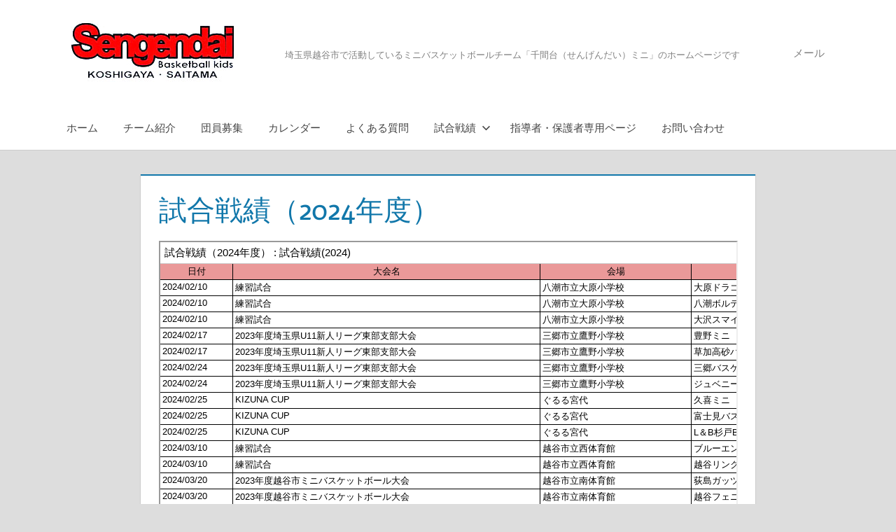

--- FILE ---
content_type: text/html; charset=utf-8
request_url: https://docs.google.com/spreadsheets/d/e/2PACX-1vQ-OEBw0eGS0Q_HohzrKUhictOGIJpdD32hlHI7Np3qawnBVgSElhSdShQDZBs3nFfF-q2_bpX6UhVx/pubhtml/sheet?headers=false&gid=0
body_size: 16000
content:
<!DOCTYPE html><html><head><meta name="WS" content="efcb2f8ad04736abfef1d38a92af1a87"><meta name="google" content="notranslate"><meta name="viewport" content="target-densitydpi=device-dpi,user-scalable=1,minimum-scale=1,maximum-scale=2.5,initial-scale=1,width=device-width"><meta http-equiv="X-UA-Compatible" content="IE=edge;"><meta name="referrer" content="strict-origin-when-cross-origin"><title>試合戦績（2024年度）  - Google Drive</title><link rel="shortcut icon" href="//ssl.gstatic.com/docs/spreadsheets/spreadsheets_2023q4.ico"><meta property="og:title" content="試合戦績（2024年度） "><meta property="og:type" content="article"><meta property="og:site_name" content="Google Docs"><meta property="og:url" content="https://docs.google.com/spreadsheets/d/e/2PACX-1vQ-OEBw0eGS0Q_HohzrKUhictOGIJpdD32hlHI7Np3qawnBVgSElhSdShQDZBs3nFfF-q2_bpX6UhVx/pubhtml/sheet?headers=false&amp;gid=0&amp;usp=embed_facebook"><link href='/static/spreadsheets2/client/css/1901913554-waffle_k_ltr.css' rel='stylesheet' nonce="QNLbd5ik0nF_TJd4VJCjsA"><style nonce="QNLbd5ik0nF_TJd4VJCjsA">
        html { overflow: visible; }
        html, body {
          height: 100%;
        }
        body {
          display: flex;
          flex-direction: column;
        }
        #sheets-viewport {
          display: flex;
          flex: 1;
          flex-direction: column;
          overflow: auto;
        }
        #sheets-viewport.widget-viewport { overflow: hidden; }
        .grid-container { overflow: visible; background: white;}
        .grid-table-container { overflow: visible; }
        #top-bar {
          margin: 0;
          overflow: hidden;
        }
        #top-bar {
          border-bottom: 1px solid #ccc;
          padding: 6px 6px 0;
        }
        #doc-title { padding-bottom: 5px; }
        #doc-title .name { font-size: 15px; }
        #sheet-menu {
          font-size: 13px;
          margin: 6px 0 0;
          padding: 0 0 5px;
        }
        #sheet-menu li {
          display: inline;
          list-style-type: none;
          margin: 0;
          padding: 5px 8px;
        }
        #sheet-menu li.active {
          background-color: #fff;
          font-weight: bold;
          border: 1px solid #999;
        }
        #top-bar #sheet-menu li.active {
          border-bottom: 0;
        }
        #sheet-menu a, #sheet-menu a:visited { color: #07c; }
        #footer {
          background: #f0f0f0;
          border-top: 1px #ccc solid;
          border-bottom: 1px #ccc solid;
          font-size: 13;
          padding: 10px 10px;
        }
        .dash {
          padding: 0 6px;
        }
        .ritz .waffle a { color: inherit; }.ritz .waffle .s1{border-bottom:1px SOLID #000000;border-right:1px SOLID #000000;background-color:#ffffff;text-align:center;color:#000000;font-family:Arial;font-size:10pt;vertical-align:bottom;white-space:nowrap;direction:ltr;padding:2px 3px 2px 3px;}.ritz .waffle .s8{border-bottom:1px SOLID #000000;border-right:1px SOLID #000000;background-color:#ffffff;text-align:center;color:#000000;font-family:Arial;font-size:10pt;vertical-align:top;white-space:normal;overflow:hidden;word-wrap:break-word;direction:ltr;padding:2px 3px 2px 3px;}.ritz .waffle .s9{background-color:#ffffff;text-align:left;color:#000000;font-family:Arial;font-size:10pt;vertical-align:bottom;white-space:nowrap;direction:ltr;padding:2px 3px 2px 3px;}.ritz .waffle .s13{border-bottom:1px SOLID #000000;border-right:1px SOLID #000000;background-color:#fff2cc;text-align:center;color:#000000;font-family:Arial;font-size:10pt;vertical-align:top;white-space:nowrap;direction:ltr;padding:2px 3px 2px 3px;}.ritz .waffle .s19{border-right:1px SOLID #000000;background-color:#ffffff;}.ritz .waffle .s3{border-bottom:1px SOLID #000000;border-right:1px SOLID #000000;background-color:#ffffff;text-align:center;color:#000000;font-family:Arial;font-size:10pt;vertical-align:top;white-space:nowrap;direction:ltr;padding:2px 3px 2px 3px;}.ritz .waffle .s17{border-bottom:1px SOLID #000000;background-color:#ffffff;}.ritz .waffle .s11{border-bottom:1px SOLID #000000;border-right:1px SOLID #000000;background-color:#fff2cc;text-align:left;color:#000000;font-family:Arial;font-size:10pt;vertical-align:top;white-space:normal;overflow:hidden;word-wrap:break-word;direction:ltr;padding:2px 3px 2px 3px;}.ritz .waffle .s16{background-color:#ffffff;text-align:center;color:#000000;font-family:Arial;font-size:10pt;vertical-align:bottom;white-space:nowrap;direction:ltr;padding:2px 3px 2px 3px;}.ritz .waffle .s20{background-color:#ffffff;text-align:right;color:#000000;font-family:Arial;font-size:10pt;vertical-align:bottom;white-space:nowrap;direction:ltr;padding:2px 3px 2px 3px;}.ritz .waffle .s12{border-bottom:1px SOLID #000000;border-right:1px SOLID #000000;background-color:#fff2cc;text-align:left;color:#000000;font-family:Arial;font-size:10pt;vertical-align:top;white-space:nowrap;direction:ltr;padding:2px 3px 2px 3px;}.ritz .waffle .s14{border-bottom:1px SOLID #000000;border-right:1px SOLID #000000;background-color:#fff2cc;text-align:left;color:#000000;font-family:Arial;font-size:10pt;vertical-align:bottom;white-space:nowrap;direction:ltr;padding:2px 3px 2px 3px;}.ritz .waffle .s0{border-bottom:1px SOLID #000000;border-right:1px SOLID #000000;background-color:#ea9999;text-align:center;color:#000000;font-family:Arial;font-size:10pt;vertical-align:bottom;white-space:nowrap;direction:ltr;padding:2px 3px 2px 3px;}.ritz .waffle .s7{background-color:#ffffff;text-align:left;color:#000000;font-family:Arial;font-size:10pt;vertical-align:middle;white-space:nowrap;direction:ltr;padding:2px 3px 2px 3px;}.ritz .waffle .s5{border-bottom:1px SOLID #000000;border-right:1px SOLID #000000;background-color:#ffffff;text-align:left;color:#000000;font-family:Arial;font-size:10pt;vertical-align:top;white-space:normal;overflow:hidden;word-wrap:break-word;direction:ltr;padding:2px 3px 2px 3px;}.ritz .waffle .s18{border-bottom:1px SOLID #000000;background-color:#ffffff;text-align:center;color:#000000;font-family:Arial;font-size:10pt;vertical-align:bottom;white-space:nowrap;direction:ltr;padding:2px 3px 2px 3px;}.ritz .waffle .s2{border-bottom:1px SOLID #000000;border-right:1px SOLID #000000;background-color:#ffffff;text-align:left;color:#000000;font-family:Arial;font-size:10pt;vertical-align:top;white-space:nowrap;direction:ltr;padding:2px 3px 2px 3px;}.ritz .waffle .s4{border-bottom:1px SOLID #000000;border-right:1px SOLID #000000;background-color:#ffffff;text-align:left;color:#000000;font-family:Arial;font-size:10pt;vertical-align:bottom;white-space:nowrap;direction:ltr;padding:2px 3px 2px 3px;}.ritz .waffle .s10{background-color:#ffffff;text-align:left;color:#000000;font-family:Arial;font-size:10pt;vertical-align:top;white-space:normal;overflow:hidden;word-wrap:break-word;direction:ltr;padding:2px 3px 2px 3px;}.ritz .waffle .s6{border-bottom:1px SOLID #000000;border-right:1px SOLID #000000;background-color:#ffffff;text-align:left;color:#000000;font-family:Arial;font-size:10pt;vertical-align:middle;white-space:nowrap;direction:ltr;padding:2px 3px 2px 3px;}.ritz .waffle .s15{background-color:#fff2cc;text-align:left;color:#000000;font-family:Arial;font-size:10pt;vertical-align:bottom;white-space:nowrap;direction:ltr;padding:2px 3px 2px 3px;}</style><script nonce="h-Ts7DHD4HYm18vZPbreww">(function(){'use strict';/*

 Copyright The Closure Library Authors.
 SPDX-License-Identifier: Apache-2.0
*/
var d=this||self;function e(a,f){a=a.split(".");for(var b=d,c;a.length&&(c=a.shift());)a.length||f===void 0?b[c]&&b[c]!==Object.prototype[c]?b=b[c]:b=b[c]={}:b[c]=f};var g=new function(){this.g=null};e("initialize",function(){var a=window.location.href.replace("?sle=true&","?");a=a.replace("?sle=true","");a=a.replace("&sle=true&","&");a=a.replace("&sle=true","");window.history.replaceState(null,"",a)});
e("switchToSheet",function(a){document.getElementById("sheet-menu")&&(g.g&&(document.getElementById("sheet-button-"+g.g).className=""),document.getElementById("sheet-button-"+a).className="active");g.g&&(document.getElementById(g.g).style.display="none");document.getElementById(a).style.display="";g.g=a;typeof posObjs==="function"&&posObjs()});}).call(this);
</script><script nonce="h-Ts7DHD4HYm18vZPbreww">
        function init() {
        var _optPageSwitcher;
        
        initialize();
        }
        </script><script data-id="_gd" nonce="h-Ts7DHD4HYm18vZPbreww">window.WIZ_global_data = {"K1cgmc":"%.@.[null,null,null,[1,1,[1769188001,404115000],4],null,0]]","TSDtV":"%.@.[[null,[[45736426,null,null,0.5,null,null,\"AtjTse\"],[45681910,null,true,null,null,null,\"OKXfNb\"],[45702908,0,null,null,null,null,\"YUmR1e\"],[45662509,null,true,null,null,null,\"fLCtnf\"],[45734741,null,true,null,null,null,\"gWu1Ue\"],[45736423,null,false,null,null,null,\"KdGYpb\"],[45713329,null,true,null,null,null,\"TzH3fe\"],[45657263,null,false,null,null,null,\"ByEExb\"],[45744490,null,false,null,null,null,\"luHWB\"],[45699018,null,null,null,\"hoiy8M2zL0suK1NZr2K0T7URFV3w\",null,\"evsAs\"],[45678214,null,null,null,\"qYGgY5L4A0suK1NZr2K0QusvQmcX\",null,\"VL579e\"],[45677726,null,false,null,null,null,\"C5oZKe\"],[45727616,null,false,null,null,null,\"qNQRAf\"],[45727273,null,false,null,null,null,\"dMkROb\"],[45644642,null,null,null,\"X-WS exp!\",null,\"rsrxGc\"],[45748088,null,false,null,null,null,\"KLuwTc\"],[45744236,null,false,null,null,null,\"Rnque\"],[45747674,null,false,null,null,null,\"uwvdNc\"],[45749331,null,false,null,null,null,\"JQs3De\"],[45676183,null,false,null,null,null,\"EpABPb\"],[45696305,null,false,null,null,null,\"Uujhbc\"],[45699426,null,true,null,null,null,\"qWUOSd\"],[45679175,null,false,null,null,null,\"OETeme\"],[45747909,null,false,null,null,null,\"uTkAWb\"],[45730266,null,true,null,null,null,\"VughG\"],[45677009,null,false,null,null,null,\"JkUdKe\"],[45678187,null,false,null,null,null,\"OrvCpd\"],[45672203,null,true,null,null,null,\"jDBBvd\"],[45643359,null,true,null,null,null,\"GcxuKe\"],[45672066,null,true,null,null,null,\"E1A5lb\"],[45751947,null,false,null,null,null,\"sT6Vl\"],[45725181,null,null,null,\"Ge5kDSw2j0suK1NZr2K0WTQKW9Am\",null,\"QOhO3d\"],[45670693,null,false,null,null,null,\"V7Wemb\"],[45691859,null,false,null,null,null,\"p9TOQ\"],[45730498,null,false,null,null,null,\"ZycXJf\"],[45717711,null,false,null,null,null,\"lhxHkd\"],[45674760,null,null,null,\"Q2udpf42g0suK1NZr2K0SS4sTYE7\",null,\"E55iCf\"],[45724955,null,true,null,null,null,\"Lhvui\"],[45712967,null,false,null,null,null,\"rZW8ld\"],[45673686,null,false,null,null,null,\"TVdkuc\"],[45673687,null,false,null,null,null,\"OQKgkd\"],[45681145,null,true,null,null,null,\"hV6kcd\"],[45743516,null,false,null,null,null,\"C3mEk\"],[45678265,null,false,null,null,null,\"P7qpdc\"],[45724030,null,false,null,null,null,\"V0bNGd\"],[45725105,null,true,null,null,null,\"VQN2ac\"],[45672211,null,false,null,null,null,\"Wgtd8c\"],[45693258,null,null,null,null,null,\"BrCRse\",[\"[[\\\"en\\\",\\\"en-US\\\",\\\"en-GB\\\",\\\"en-CA\\\",\\\"en-AU\\\",\\\"en-IN\\\",\\\"en-IE\\\",\\\"en-NZ\\\",\\\"en-ZA\\\"]]\"]],[45729447,null,false,null,null,null,\"hjIR6e\"],[45752217,null,false,null,null,null,\"N9LDI\"],[45686665,null,true,null,null,null,\"xGJelc\"],[45713947,null,false,null,null,null,\"Tk0Ile\"],[45668197,null,true,null,null,null,\"pReYPb\"],[45723911,null,false,null,null,null,\"e77Z7d\"],[45674975,null,false,null,null,null,\"sBUhfc\"],[45706188,null,true,null,null,null,\"OF1zrd\"],[45706819,null,false,null,null,null,\"aPAx2b\"],[45742777,null,false,null,null,null,\"PPsZu\"],[45714946,null,true,null,null,null,\"ZYrane\"],[45664242,null,false,null,null,null,\"o4hKqd\"],[45678908,null,true,null,null,null,\"V6Qvvf\"],[45751437,null,false,null,null,null,\"HgnE6e\"],[45700150,null,false,null,null,null,\"RLRykc\"],[45678679,null,false,null,null,null,\"HbebVe\"],[45715074,null,false,null,null,null,\"xxxPgb\"],[45700770,null,false,null,null,null,\"Mk7a4d\"],[45681147,null,true,null,null,null,\"pgDArb\"],[45677445,null,true,null,null,null,\"rPYk8\"],[45658949,null,false,null,null,null,\"NfShlf\"],[45722047,null,null,null,null,null,\"D6k5oe\",[\"[[\\\"af\\\",\\\"am\\\",\\\"ar\\\",\\\"ar-EG\\\",\\\"ar-001\\\",\\\"az\\\",\\\"be\\\",\\\"bg\\\",\\\"bn\\\",\\\"ca\\\",\\\"ceb\\\",\\\"cs\\\",\\\"da\\\",\\\"de\\\",\\\"el\\\",\\\"en\\\",\\\"es\\\",\\\"es-419\\\",\\\"es-ES\\\",\\\"es-MX\\\",\\\"es-US\\\",\\\"et\\\",\\\"eu\\\",\\\"fa\\\",\\\"fi\\\",\\\"fil\\\",\\\"fr\\\",\\\"fr-FR\\\",\\\"fr-CA\\\",\\\"gl\\\",\\\"gu\\\",\\\"hi\\\",\\\"hr\\\",\\\"ht\\\",\\\"hu\\\",\\\"hy\\\",\\\"id\\\",\\\"is\\\",\\\"it\\\",\\\"iw\\\",\\\"ja\\\",\\\"jv\\\",\\\"ka\\\",\\\"kn\\\",\\\"ko\\\",\\\"kok\\\",\\\"la\\\",\\\"lt\\\",\\\"lv\\\",\\\"mai\\\",\\\"mk\\\",\\\"ml\\\",\\\"mr\\\",\\\"ms\\\",\\\"my\\\",\\\"ne\\\",\\\"nl\\\",\\\"no\\\",\\\"nb-NO\\\",\\\"nn-NO\\\",\\\"or\\\",\\\"pa\\\",\\\"pl\\\",\\\"ps\\\",\\\"pt\\\",\\\"pt-BR\\\",\\\"pt-PT\\\",\\\"ro\\\",\\\"ru\\\",\\\"sd\\\",\\\"si\\\",\\\"sk\\\",\\\"sl\\\",\\\"sq\\\",\\\"sr\\\",\\\"sv\\\",\\\"sw\\\",\\\"ta\\\",\\\"te\\\",\\\"th\\\",\\\"tr\\\",\\\"uk\\\",\\\"ur\\\",\\\"vi\\\",\\\"zh\\\",\\\"zh-Hans-CN\\\",\\\"zh-Hant-TW\\\",\\\"zh-CN\\\",\\\"zh-TW\\\",\\\"zh-Hans\\\",\\\"zh-Hant\\\",\\\"nl-NL\\\"]]\"]],[45740615,null,true,null,null,null,\"Vd9XHb\"],[45748403,null,false,null,null,null,\"XYCTRc\"],[45699702,null,false,null,null,null,\"Xo3sI\"],[45703462,null,false,null,null,null,\"fTmqve\"],[45749214,null,null,null,\"\",null,\"HkDBBd\"],[45710394,null,false,null,null,null,\"ZsDmSd\"],[45729467,null,false,null,null,null,\"kKLGLb\"],[45677526,null,null,null,\"hZeGRZs5p0suK1NZr2K0V3syYPHo\",null,\"KtCfwd\"],[45754522,null,false,null,null,null,\"xpNFQe\"],[45721408,null,false,null,null,null,\"smbAqe\"],[45724259,null,false,null,null,null,\"Sjqsdf\"],[45748452,null,false,null,null,null,\"oAMlce\"],[45672206,null,false,null,null,null,\"qxTK9b\"],[45709238,null,true,null,null,null,\"jQTN0e\"],[45729422,null,true,null,null,null,\"OOSdib\"],[45723416,null,true,null,null,null,\"DgQqmc\"],[45739155,null,false,null,null,null,\"Ljfylf\"],[45672527,null,true,null,null,null,\"LIKBre\"],[45728555,null,null,null,\"\",null,\"ptUmFe\"],[45654291,null,false,null,null,null,\"rhP5uf\"],[45725182,null,null,null,\"N7WcPjZPR0suK1NZr2K0TGZuB5Ce\",null,\"McLXzc\"],[45653421,null,true,null,null,null,\"K2C7od\"],[45744297,null,false,null,null,null,\"HAj7Mb\"],[45644639,null,true,null,null,null,\"GoJCRc\"],[45754280,null,false,null,null,null,\"j636ic\"],[45744234,null,false,null,null,null,\"LtNgOd\"],[45672202,null,false,null,null,null,\"CyvTSb\"],[45726382,null,false,null,null,null,\"QUY3\"],[45744918,null,false,null,null,null,\"f9HMbb\"],[45724458,null,false,null,null,null,\"MRpQbd\"],[45621619,null,false,null,null,null,\"PfkIr\"],[45735186,null,false,null,null,null,\"SIvvz\"],[45749708,null,false,null,null,null,\"ktRboc\"],[45672213,null,true,null,null,null,\"BfWTle\"],[45724460,null,null,0.5,null,null,\"U6t0Ob\"],[45748160,null,false,null,null,null,\"SX7P2b\"],[45730792,null,false,null,null,null,\"m0Fg3c\"],[45730506,null,false,null,null,null,\"qhuWUc\"],[45752216,null,false,null,null,null,\"EJg6N\"],[45690176,null,false,null,null,null,\"qF6xVc\"],[45686663,null,true,null,null,null,\"KGh4Cc\"],[45725770,null,false,null,null,null,\"yRc2q\"],[45697234,null,true,null,null,null,\"cUoIXb\"],[45708298,null,false,null,null,null,\"T4IN0c\"],[45748868,null,false,null,null,null,\"HraNse\"],[45746067,null,false,null,null,null,\"wK00sd\"],[45751187,null,false,null,null,null,\"OuEQae\"],[45718842,null,false,null,null,null,\"Ywwwdb\"],[45696619,null,false,null,null,null,\"U7gqEe\"],[45723113,null,true,null,null,null,\"Mv7Xhb\"],[45753702,null,null,0.5,null,null,\"OBuw0c\"],[45752852,null,false,null,null,null,\"Pdqiud\"],[45752686,null,false,null,null,null,\"mi0YMb\"],[45729830,null,false,null,null,null,\"DCV6If\"],[45712870,null,false,null,null,null,\"J04FPb\"],[45674978,null,false,null,null,null,\"x4QBkb\"],[45703610,null,false,null,null,null,\"UtcGCc\"],[45658679,null,true,null,null,null,\"qdTkee\"],[45720792,null,false,null,null,null,\"NFUw0c\"],[45753332,null,false,null,null,null,\"s7RHUb\"],[45724459,null,null,null,\"rHrAD6ykh0suK1NZr2K0TB6fPtWB\",null,\"CE91jd\"],[45725154,null,true,null,null,null,\"WbzTGf\"],[45718464,null,true,null,null,null,\"MmyjKe\"],[45641838,null,false,null,null,null,\"fLPxhf\"],[45750741,null,false,null,null,null,\"CUcuI\"],[45723283,null,false,null,null,null,\"SoWiLc\"],[45723104,null,true,null,null,null,\"EkiEee\"],[45747769,null,true,null,null,null,\"pkwVub\"],[45742776,null,false,null,null,null,\"wyKum\"],[45725720,null,false,null,null,null,\"ZBeYxd\"],[45737532,null,false,null,null,null,\"JmYEv\"],[45751442,null,false,null,null,null,\"f4YkJ\"],[45686662,null,true,null,null,null,\"go03Eb\"],[45746367,null,false,null,null,null,\"GFsSZ\"],[45660690,null,false,null,null,null,\"ovKHsb\"],[45677461,null,null,null,null,null,\"qb66hd\",[\"[]\"]],[45746380,null,false,null,null,null,\"fkqxGb\"],[45691858,null,false,null,null,null,\"rWzu0d\"],[45728726,null,false,null,null,null,\"yMFQX\"],[45746750,null,false,null,null,null,\"CRyfMe\"],[45725110,null,true,null,null,null,\"ElheSd\"],[45751415,null,false,null,null,null,\"fJBcbd\"],[45679439,null,false,null,null,null,\"DNzQwe\"],[45699017,null,null,null,\"rffTE8sLk0suK1NZr2K0RtLUVxzE\",null,\"tWGWgc\"],[45728785,null,false,null,null,null,\"UPAJB\"],[45660287,null,false,null,null,null,\"nIuPDe\"],[45686664,null,true,null,null,null,\"P0fSX\"],[45676780,null,false,null,null,null,\"GSMsUe\"],[45692064,null,false,null,null,null,\"wZ64Sb\"],[45711477,null,false,null,null,null,\"Rnlerd\"],[45753701,null,null,null,\"BRZTQNi6i0suK1NZr2K0VGPCJvE4\",null,\"G96vA\"],[45674758,null,false,null,null,null,\"ZHtfUc\"],[45676996,null,false,null,null,null,\"KFVYtf\"],[45672205,null,true,null,null,null,\"E7dKkc\"],[45699204,null,false,null,null,null,\"XWRwod\"],[45752655,null,false,null,null,null,\"NsOFEe\"],[45729696,null,null,1,null,null,\"UeMd4b\"],[45730222,null,null,30000,null,null,\"qnlClb\"],[45726544,null,true,null,null,null,\"hWjH1c\"],[45736179,null,false,null,null,null,\"LIe8ub\"],[45727546,null,true,null,null,null,\"wT569b\"],[45729690,null,false,null,null,null,\"AQMuhd\"],[45644640,42,null,null,null,null,\"xbuGR\"],[45673227,null,false,null,null,null,\"bRuCz\"],[45687747,null,true,null,null,null,\"n1Nom\"],[45717234,null,false,null,null,null,\"ciRkJd\"],[45747553,null,false,null,null,null,\"NIUGN\"],[45747000,null,false,null,null,null,\"gxagfb\"],[45677729,null,false,null,null,null,\"wzZQPd\"],[45708977,null,false,null,null,null,\"AxurIf\"],[45752218,null,false,null,null,null,\"Gktqke\"],[45715626,null,false,null,null,null,\"ERq70c\"],[45735097,null,false,null,null,null,\"ZYDWGf\"],[45742079,null,false,null,null,null,\"awHj9\"],[45676754,null,false,null,null,null,\"YwbU8\"],[45678215,null,null,null,\"6PSdkFYUx0suK1NZr2K0SmPPgaGe\",null,\"JR8rtc\"],[45726852,null,false,null,null,null,\"qgjRgd\"],[45700504,null,false,null,null,null,\"u6ksOd\"],[45678217,null,null,0.01,null,null,\"RL6SLc\"],[45672085,null,true,null,null,null,\"FJbUAf\"],[45742759,null,false,null,null,null,\"hc5Fic\"],[45754335,null,false,null,null,null,\"P5Zswc\"],[45648275,null,true,null,null,null,\"X5yyz\"],[45750887,null,false,null,null,null,\"WTvwUd\"],[45703717,null,false,null,null,null,\"ZfxSFe\"],[45737769,null,false,null,null,null,\"C4gACf\"],[45684108,null,false,null,null,null,\"IHwhDb\"],[45674285,null,false,null,null,null,\"zRoGXc\"],[45679713,null,false,null,null,null,\"EEZ1dd\"],[45746176,null,false,null,null,null,\"atfOHe\"],[45729695,null,false,null,null,null,\"tYEdHb\"],[45750646,null,false,null,null,null,\"ZsLlE\"],[45674761,null,null,0.5,null,null,\"GpQcOb\"],[45736482,null,false,null,null,null,\"DAnsv\"],[45684730,null,true,null,null,null,\"aW7Ggd\"],[45677444,null,true,null,null,null,\"WYEV9b\"],[45747879,null,false,null,null,null,\"kZsK5\"],[45661802,null,false,null,null,null,\"I09lfd\"],[45709342,null,false,null,null,null,\"Ab7Nmd\"],[45753696,null,false,null,null,null,\"FbAcde\"],[45746685,null,false,null,null,null,\"Q3KBSd\"],[45737207,null,false,null,null,null,\"Kw5UUd\"],[45639541,null,false,null,null,null,\"LHinid\"],[45736727,null,false,null,null,null,\"JJHfwf\"],[45748983,null,false,null,null,null,\"s0d1Kd\"],[45752219,null,false,null,null,null,\"QIG0Je\"],[45736425,null,null,null,\"Z7vabQzZ0Bn3gbW4AcZC0TfvmSab\",null,\"fFl01\"],[45719766,null,false,null,null,null,\"A3eSQd\"],[45681027,null,false,null,null,null,\"rqh9Yb\"],[45696085,null,false,null,null,null,\"g3Gc7d\"],[45707719,null,false,null,null,null,\"GtbvFd\"],[45731897,null,false,null,null,null,\"NK5elf\"],[45745030,null,false,null,null,null,\"HKORbd\"],[45682655,null,false,null,null,null,\"riQMFe\"],[45683718,null,true,null,null,null,\"zQUS6d\"],[45751476,null,false,null,null,null,\"gwKlXb\"],[45737396,null,false,null,null,null,\"KJRJ6d\"],[45746766,null,false,null,null,null,\"a6khDf\"],[45657471,null,null,null,null,null,\"kMR5pc\",[\"[[\\\"es\\\",\\\"pt\\\",\\\"ja\\\",\\\"ko\\\",\\\"fr\\\",\\\"it\\\",\\\"de\\\",\\\"zh-CN\\\",\\\"nl\\\",\\\"tr\\\",\\\"cs\\\",\\\"sv\\\",\\\"da\\\",\\\"no\\\",\\\"pl\\\",\\\"vi\\\",\\\"th\\\",\\\"fi\\\",\\\"uk\\\",\\\"ru\\\",\\\"hu\\\",\\\"ro\\\",\\\"ms\\\",\\\"el\\\",\\\"ca\\\",\\\"ar\\\",\\\"iw\\\",\\\"he\\\"]]\"]],[45686667,null,true,null,null,null,\"ek81nf\"],[45658731,null,false,null,null,null,\"zMe6ub\"],[45658716,null,true,null,null,null,\"Fa3cob\"],[45685754,null,true,null,null,null,\"OyPt5\"],[45661086,null,false,null,null,null,\"wfVdS\"],[45742887,null,false,null,null,null,\"bzXlub\"],[45666088,null,false,null,null,null,\"MgfT5\"],[45735477,null,false,null,null,null,\"qK0Vqb\"],[45729970,null,false,null,null,null,\"V517pe\"],[45677456,null,false,null,null,null,\"pyUPD\"],[45658644,null,false,null,null,null,\"ZdwoD\"],[45696263,null,null,null,null,null,\"W12Bse\",[\"[]\"]],[45653615,null,null,null,null,null,\"lwF00d\",[\"[[\\\"es\\\",\\\"pt\\\",\\\"ja\\\",\\\"ko\\\",\\\"fr\\\",\\\"it\\\",\\\"de\\\",\\\"zh\\\",\\\"nl\\\",\\\"iw\\\",\\\"he\\\",\\\"tr\\\",\\\"cs\\\",\\\"sv\\\",\\\"da\\\",\\\"no\\\",\\\"pl\\\",\\\"vi\\\",\\\"th\\\",\\\"fi\\\",\\\"uk\\\",\\\"ar\\\",\\\"ru\\\",\\\"hu\\\",\\\"ro\\\",\\\"ms\\\",\\\"el\\\",\\\"ca\\\",\\\"id\\\",\\\"in\\\"]]\"]],[45747953,null,false,null,null,null,\"teCRCb\"],[45658291,null,true,null,null,null,\"OSuRGd\"],[45689771,null,false,null,null,null,\"dkdoVc\"],[45716368,null,false,null,null,null,\"Rd9FMb\"],[45735651,null,false,null,null,null,\"QEOLhc\"],[45743085,null,false,null,null,null,\"Ph5VH\"],[45681790,null,false,null,null,null,\"uPCxtc\"],[45647060,null,true,null,null,null,\"uYjPWb\"],[45720439,null,false,null,null,null,\"UFhFZb\"],[45736698,null,false,null,null,null,\"nhgo9c\"],[45686666,null,true,null,null,null,\"dZ9mjb\"],[45644641,null,null,3.14159,null,null,\"FX1FL\"],[45701738,null,false,null,null,null,\"uVkjIb\"],[45747887,null,false,null,null,null,\"BvfvHb\"],[45694562,null,true,null,null,null,\"D50qNc\"],[45696552,null,false,null,null,null,\"f1ZShc\"],[45674759,null,null,null,\"nHWnsqMqi0suK1NZr2K0QMJZfKqX\",null,\"xH7haf\"],[45654169,null,false,null,null,null,\"HCu2yf\"]],\"CAMS0wEd1waU46k3pNQEA+cGA9eaAgPQ+w0DqgYDx1kD9aAOwb8jA4ajBQOWBQOPxAWaYQOQvQUDlLMGA70FA8FnA4YDA/8vA4gFA+bVBoFBA4KhDwO37AUDnosFA8wGAygD4gYDLwO2BgPxjQUDsU8D/QUD05UXA/mQBQPm3AYD9IRNsuYFA70FA4L+FQPz2gOfxQICkM4EA4mdCwPzEZmg6QMD3rcGA+OWAQP9hgYA4GsDYAPyHwGT7AX5hAUDqfUFA8zGAQOttgUDuLoIA8iuFgONjRED\"]]]","nQyAE":{}};</script><script nonce="h-Ts7DHD4HYm18vZPbreww">_docs_flag_initialData={"docs-daflia":true,"docs-cclt":57,"docs-mwid":false,"docs-smheo":false,"info_params":{"includes_info_params":true},"docs-ecci":true,"ilcm":{"eui":"ADFN-cvox4_R3PxsNAuqwg6Jge5tp9G_4e26k4JyZl7ehrp1vZEHrqb8tYylJTIRNxm2DIC3dWLV","je":1,"sstu":1769228511389444,"si":"CITOyuepo5IDFQENswUdTMoH4Q","gsc":0,"ei":[5700559,5703839,5703938,5704621,5704883,5705777,5705891,5706069,5706270,5707047,5707204,5708572,5709357,5709476,5710692,5711550,5712635,5712909,5713195,5713554,5714310,5714839,5714843,5716149,5717932,5717949,5719527,5720568,5721798,5721814,5724199,5724215,5724419,5724435,5724880,5724896,5726679,5726695,5726752,5727241,5727257,5729076,5729092,5731495,5731511,5732371,5734616,5734632,5735236,5735252,5737784,5737800,5738065,5738081,5738199,5738215,5740170,5740186,5740325,5740341,5740715,5740731,5740798,5740814,5743452,5743771,5743787,5746301,5746312,5746708,5746724,5749699,5749715,5753665,5753681,5754903,5754919,5756639,5756655,5756843,5756859,5757366,5757382,5758658,5758674,5759262,5759278,5760151,5760167,5760291,5760307,5760434,5760450,5760454,5760470,5760744,5760760,5765475,5765491,5768001,5768017,5768309,5768325,5769775,5769791,5771519,5771535,5773682,5773698,5776987,5777003,5781773,5781789,5782208,5782224,5782619,5782635,5784083,5784099,5785561,5785577,5786387,5786403,5787277,5787293,5797683,5797699,5797926,5797942,5798507,5798523,5799978,5799994,13702623,48966194,48966202,49398741,49398749,49471963,49471971,49491677,49491685,49498893,49498901,49623541,49623549,49629254,49629262,49643588,49643596,49644115,49644123,49769317,49769325,49822901,49822909,49823104,49823112,49833542,49833550,49842975,49842983,49904339,49904347,49924746,49924754,49926193,49926201,49943119,49943127,49971933,49971941,49979598,49979606,50266142,50266150,50273408,50273416,50297016,50297024,50335667,50335675,50389250,50389258,50438885,50439160,50439168,50503859,50503867,50513154,50538644,50538652,50549575,50549583,50549971,50549979,50561423,50561431,50562893,50562904,50587002,50587010,50596417,50602281,50602289,70971276,70971284,71061491,71079878,71079886,71085301,71085309,71120888,71120896,71145446,71145457,71376076,71376084,71387413,71387424,71387869,71387877,71406837,71406845,71451242,71451250,71465987,71465995,71501523,71501531,71505840,71505848,71520550,71520558,71530123,71530131,71542997,71543013,71544814,71544822,71546325,71575163,71575179,71608360,71608368,71614749,71614765,71626701,71626709,71626796,71626804,71626827,71626835,71626890,71626898,71626951,71626959,71627021,71627029,71627051,71627059,71642143,71642151,71658060,71658068,71659893,71659901,71660211,71660227,71668382,71668390,71679500,71679508,71681910,71689920,71689928,71710020,71710028,71724752,71724768,71737826,71737842,71821490,71821506,71825503,71825511,71833015,71854930,71854938,71898007,71898015,71899389,71899400,71960480,71960488,94326619,94327491,94327499,94333123,94333131,94333352,94333368,94353288,94353296,94354956,94354972,94386973,94390223,94390239,94429074,94434297,94434305,94434487,94434503,94461486,94523188,94523196,94573779,94573787,94574461,94574477,94624765,94624773,94629777,94629785,94641927,94641943,94642103,94642119,94660975,94660983,94661862,94661870,94664467,94664483,94664513,94664529,94687641,94692418,94692426,94700322,94700338,94733597,94733605,94742659,94742675,94745016,94745024,94755915,94755931,94781871,94781887,94785069,94785077,94813572,94813583,94864553,94864561,94874674,94874690,94888307,94888323,94896349,94896365,94904069,94904077,94911510,94911526,94919132,94919140,95014976,95014992,95087006,95087014,95096937,95096953,95104388,95104399,95111945,95111953,95112753,95112761,95125059,95125070,95131013,95131021,95135953,95135961,95142419,95142435,95162880,95162896,95193812,95193823,95208282,95208298,95217969,95217985,95236897,95236913,95237925,95237941,95253944,95253960,95314822,95314830,95317502,95317510,99251883,99251891,99253920,99253936,99257927,99266046,99266054,99329115,99329131,99338555,99338566,99338800,99338808,99342898,99343298,99343306,99368712,99368720,99400122,99400130,99402271,99402279,99402630,99402652,99440813,99440821,99457526,99457534,99457667,99457675,99458338,99458354,99575057,99575073,99808874,99808890,100640005,100640007,101397949,101397965,101429779,101436110,101436126,101436501,101436517,101438659,101438675,101448275,101448280,101477425,101478096,101478104,101483525,101489591,101489596,101489821,101489826,101508335,101508343,101519320,101519328,101561612,101561620,101562386,101562394,101575539,101575544,101595212,101595228,101631351,101631359,101659294,101659302,101672665,101687077,101687085,101706496,101706512,101718347,101718363,101718563,101718571,101728415,101728431,101732382,101754262,101754270,101755344,101755349,101755523,101755528,101767625,101767630,101788163,101788171,101793865,101823243,101823251,101831080,101831096,101854652,101854668,101855259,101855267,101860687,101860695,101867903,101867911,101874281,101874297,101887614,101887622,101896315,101896355,101901628,101901644,101917145,101917153,101919478,101919486,101920193,101922659,101922667,101922840,101922848,101923690,101923706,101933611,101933619,101934694,101962018,101962026,101962597,102020119,102020135,102030522,102030530,102037913,102037929,102042883,102042899,102044158,102044166,102059501,102059509,102070556,102070564,102070990,102070998,102074007,102074015,102075698,102075714,102083346,102083354,102099120,102100138,102146567,102146575,102161305,102161313,102161607,102161615,102167858,102167874,102195795,102198302,102198310,102200941,102200957,102208352,102208360,102209639,102209655,102231923,102236206,102236214,102244449,102244457,102262429,102262437,102263579,102280668,102280676,102287424,102287432,102287944,102287952,102292076,102292084,102311128,102311144,102342896,102342904,102343400,102343408,102388242,102388247,102399861,102399869,102400942,102400958,102402659,102402667,102428526,102428534,102430781,102430789,102449788,102449796,102461805,102461821,102469840,102469848,102514966,102514971,102517256,102517261,102544309,102544325,102548541,102548549,102554639,102554644,102554918,102554923,102576468,102576484,102587613,102587621,102595694,102595710,102596276,102601477,102601493,102609362,102609367,102618688,102618696,102628083,102628099,102632488,102632504,102640601,102640617,102641440,102641445,102649583,102649588,102649977,102649982,102659747,102659755,102667839,102667855,102672648,102672653,102672968,102672973,102673455,102685332,102685337,102685851,102685856,102690680,102690688,102691097,102691102,102691374,102691379,102703890,102703906,102715871,102715887,102718357,102727324,102727329,102728929,102728945,102741266,102741274,102762215,102762223,102774747,102774755,102783549,102783557,102787583,102799755,102803284,102803306,102807870,102807878,102811823,102811831,102823462,102823478,102838653,102838669,102852357,102859126,102859134,102863271,102863276,102867775,102867783,102887176,102887184,102903600,102903608,102909789,102909794,102921573,102921581,102925999,102926007,102926663,102926671,102932607,102932615,102944124,102944129,102944333,102944338,102944386,102944391,102944621,102944626,102944667,102944672,102944850,102944855,102952124,102952140,102952144,102952160,102969862,102969870,102972709,102972717,102973320,102973328,102979022,102979027,102984152,102984160,102988298,102988303,102988682,102988687,102999649,102999654,103011619,103011627,103024782,103024798,103087720,103087736,103157617,103157633,103163024,103163032,103175950,103175958,103176239,103176247,103178748,103178764,103191257,103191273,103195345,103195361,103253220,103253225,103285866,103285874,103286153,103286161,103286564,103286572,103288446,103288454,103289064,103289069,103296134,103296142,103298976,103298992,103317199,103317204,103326427,103326435,103339623,103339639,103339696,103339704,103343770,103343778,103351599,103351615,103354256,103354264,103354912,103355293,103355301,103355523,103355531,104487008,104487024,104526948,104526964,104530120,104558053,104558069,104564419,104564435,104574099,104574107,104575358,104575363,104575678,104575683,104615655,104615663,104617253,104617269,104624583,104624591,104627936,104627942,104643627,104646587,104646603,104654306,104654314,104661187,104661195,104667531,104699364,104699372,104726628,104726644,104761851,104761859,104764224,104764232,104780330,104780346,104799759,104799775,104801486,104801494,104812778,104812794,104834699,104834715,104839705,104850015,104850031,104869044,104869052,104886089,104886094,104897885,104897890,104897967,104897972,104900991,104900996,104907911,104907919,104915648,104915664,104932746,104932757,104936681,104936697,104940457,104940465,104956935,104956951,104957241,104959322,104959338,104963362,104963370,104963651,104976577,104976585,104983049,104983057,104994277,104994293,105054044,105054050,105072193,105082137,105082145,105084909,105084917,105086519,105090970,105090986,105110463,105110468,105111683,105111699,105112570,105112575,105113790,105113806,105114579,105114587,105140185,105140193,105143208,105143216,105156873,105156889,105180914,105180922,105220593,105250576,105255678,105255686,105276263,105276268,105283707,105283715,105291657,105291673,105293626,105293634,105302133,105302141,105306165,105306181,105312526,105312531,105315464,105333025,105333041,105345084,105345089,105346305,105346313,105353595,105360358,105360366,105360862,105360870,105368272,105368288,105368548,105368556,105374024,105374032,105393871,105393879,105405435,105405451,105424418,105425148,105425156,105425966,105426133,105439120,105439136,105439271,105439279,105457287,105457292,105457550,105468804,105474728,105474744,115510022,115510030,115511335,115511340,115533958,115533963,115614398,115614406,115615463,115615479,115626238,115626246,115626479,115626487,115634544,115634549,115651184,115651192,115652838,115652999,115665120,115665125,115665229,115665234,115668424,115668431,115669278,115669286,115680850,115680866,115687367,115687372,115714916,115748195,115748200,115752032,115752048,115769579,115769587,115780561,115780569,115786212,115786220,115790316,115795607,115795612,115809463,115809479,115831776,115831792,115849188,115849193,115855085,115855093,115894035,115894051,115895876,115895884,115896949,115896965,115900001,115902312,115902317,115906832,115906848,115909821,115909829,115916250,115916255,115917318,115917326,115928939,115928947,115936444,115936452,115941400,115941405,115954366,115954371,115973563,115973579,115974726,115974742,115990691,115990699,115996461,115996469,116059405,116059413,116068738,116068746,116091118,116093395,116093411,116095054,116095062,116097767,116097783,116108988,116109004,116150786,116150794,116176849,116176857,116179513,116179521,116195037,116195042,116221474,116221482,116222264,116222269,116235706,116235722,116236312,116236317,116251039,116255734,116255742,116263343,116263359,116271860,116271876,116276441,116276449,116287100,116307750,116312168,116312184,116316430,116353151,116353167,116361222,116372557,116372565,116377870,116377875,116407665,116415994,116416002,116420853,116420869,116421251,116421259,116421347,116421363,116423563,116423579,116425539,116425555,116425642,116428888,116448407,116449517,116457108,116457124,116459603,116470832,116472819,116472835,116473515,116473520,116478898,116478903,116479751,116480001,116483600,116483608,116486053,116486059,116487122,116487138,116491824,116493183,116493199,116498664,116502867,116503941,116503961,116507232,116524154,116524309,116535303,116536036,116538348,116538353,116538466,116538474,116542685,116550348,116559345,116567499,116567504,116593745,116609411,116609419,116613094,116613710,116670655,116674089,116674105,116676909,116676925,116678612,116678618,116680068,116680074,116680241,116680249,116680742,116680748,116685398,116685789,116696675,116697553,116697559,116704081,116704120,116706845,116712932,116712938,116714309,116714312,116725933,116725939,116728478,116728484,116728492,116728498,116728506,116728512,116728550,116728556,116739765,116739781,116766390,116766406,116771113,116771117,116771270,116771276,116813305,116828580,116828588,116840642,116840647,116847573,116847578,116855829,116855845,116859508,116859625,116867521,116867527,116874912,116877109,116911763,116911769,116918027,116919494,116923675,116924992,116930528,116930544,116945537,116945553,116980347,116980355,117037621,117037625,117038201,117038217,117046825,117046831,117071761,117071766,117095334,117095339,117209999,117210005],"crc":0,"cvi":[]},"drive_url":"//drive.google.com?usp\u003dsheets_web","docs-liap":"/naLogImpressions","docs-sup":"/spreadsheets"}; _docs_flag_cek='ExVF5j0Fk5QUKgB0tXGXwg\x3d\x3d'; if (window['DOCS_timing']) {DOCS_timing['ifdld']=new Date().getTime();}</script></head><script nonce="h-Ts7DHD4HYm18vZPbreww">document.addEventListener('DOMContentLoaded', init);</script><body class="docs-gm"><div id="sheets-viewport" class=" docsshared-disable-image-copy docsshared-no-select"><div id="0" style="display:none;position:relative;" dir="ltr"><div class="ritz grid-container" dir="ltr"><table class="waffle" cellspacing="0" cellpadding="0"><thead><tr><th class="row-header freezebar-origin-ltr header-shim row-header-shim"></th><th id="0C0" style="width:103px;" class="header-shim"></th><th id="0C1" style="width:438px;" class="header-shim"></th><th id="0C2" style="width:215px;" class="header-shim"></th><th id="0C3" style="width:180px;" class="header-shim"></th><th id="0C4" style="width:108px;" class="header-shim"></th><th id="0C5" style="width:117px;" class="header-shim"></th><th id="0C6" style="width:129px;" class="header-shim"></th><th id="0C7" style="width:101px;" class="header-shim"></th><th id="0C8" style="width:170px;" class="header-shim"></th><th id="0C9" style="width:132px;" class="header-shim"></th><th id="0C10" style="width:100px;" class="header-shim"></th><th id="0C11" style="width:100px;" class="header-shim"></th><th id="0C12" style="width:100px;" class="header-shim"></th><th id="0C13" style="width:100px;" class="header-shim"></th><th id="0C14" style="width:100px;" class="header-shim"></th><th id="0C15" style="width:100px;" class="header-shim"></th><th id="0C16" style="width:100px;" class="header-shim"></th><th id="0C17" style="width:100px;" class="header-shim"></th><th id="0C18" style="width:100px;" class="header-shim"></th><th id="0C19" style="width:100px;" class="header-shim"></th><th id="0C20" style="width:100px;" class="header-shim"></th><th id="0C21" style="width:100px;" class="header-shim"></th><th id="0C22" style="width:100px;" class="header-shim"></th><th id="0C23" style="width:100px;" class="header-shim"></th><th id="0C24" style="width:100px;" class="header-shim"></th><th id="0C25" style="width:100px;" class="header-shim"></th><th id="0C26" style="width:100px;" class="header-shim"></th><th id="0C27" style="width:100px;" class="header-shim"></th><th id="0C28" style="width:100px;" class="header-shim"></th></tr></thead><tbody><tr style="height: 20px"><th id="0R0" style="height: 20px;" class="row-headers-background row-header-shim"><div class="row-header-wrapper" style="line-height: 20px">1</div></th><td class="s0" dir="ltr">日付</td><td class="s0" dir="ltr">大会名</td><td class="s0" dir="ltr">会場</td><td class="s0" dir="ltr">対戦相手</td><td class="s0" dir="ltr"></td><td class="s0" dir="ltr">試合形式</td><td class="s0" dir="ltr">スコア</td><td class="s0" dir="ltr">勝敗</td><td class="s1" dir="ltr">順位</td><td class="s1" dir="ltr">贈呈品</td><td></td><td></td><td></td><td></td><td></td><td></td><td></td><td></td><td></td><td></td><td></td><td></td><td></td><td></td><td></td><td></td><td></td><td></td><td></td></tr><tr style="height: 20px"><th id="0R1" style="height: 20px;" class="row-headers-background row-header-shim"><div class="row-header-wrapper" style="line-height: 20px">2</div></th><td class="s2" dir="ltr">2024/02/10</td><td class="s2" dir="ltr">練習試合</td><td class="s2" dir="ltr">八潮市立大原小学校</td><td class="s2" dir="ltr">大原ドラゴンズ</td><td class="s2" dir="ltr"></td><td class="s2" dir="ltr">4Ｑ</td><td class="s3" dir="ltr">53-52</td><td class="s3" dir="ltr">○</td><td class="s4"></td><td class="s4"></td><td></td><td></td><td></td><td></td><td></td><td></td><td></td><td></td><td></td><td></td><td></td><td></td><td></td><td></td><td></td><td></td><td></td><td></td><td></td></tr><tr style="height: 20px"><th id="0R2" style="height: 20px;" class="row-headers-background row-header-shim"><div class="row-header-wrapper" style="line-height: 20px">3</div></th><td class="s2" dir="ltr">2024/02/10</td><td class="s2" dir="ltr">練習試合</td><td class="s2" dir="ltr">八潮市立大原小学校</td><td class="s2" dir="ltr">八潮ボルティーズ</td><td class="s2" dir="ltr"></td><td class="s2" dir="ltr">4Ｑ</td><td class="s3" dir="ltr">59-27</td><td class="s3" dir="ltr">○</td><td class="s4"></td><td class="s4"></td><td></td><td></td><td></td><td></td><td></td><td></td><td></td><td></td><td></td><td></td><td></td><td></td><td></td><td></td><td></td><td></td><td></td><td></td><td></td></tr><tr style="height: 20px"><th id="0R3" style="height: 20px;" class="row-headers-background row-header-shim"><div class="row-header-wrapper" style="line-height: 20px">4</div></th><td class="s2" dir="ltr">2024/02/10</td><td class="s5" dir="ltr">練習試合</td><td class="s2" dir="ltr">八潮市立大原小学校</td><td class="s2" dir="ltr">大沢スマイリーズ</td><td class="s2" dir="ltr"></td><td class="s2" dir="ltr">4Ｑ</td><td class="s3" dir="ltr">59-37</td><td class="s3" dir="ltr">○</td><td class="s4"></td><td class="s4"></td><td></td><td></td><td></td><td></td><td></td><td></td><td></td><td></td><td></td><td></td><td></td><td></td><td></td><td></td><td></td><td></td><td></td><td></td><td></td></tr><tr style="height: 20px"><th id="0R4" style="height: 20px;" class="row-headers-background row-header-shim"><div class="row-header-wrapper" style="line-height: 20px">5</div></th><td class="s2" dir="ltr">2024/02/17</td><td class="s5" dir="ltr">2023年度埼玉県U11新人リーグ東部支部大会</td><td class="s2" dir="ltr">三郷市立鷹野小学校</td><td class="s2" dir="ltr">豊野ミニ</td><td class="s2" dir="ltr"></td><td class="s2" dir="ltr">公式戦</td><td class="s3" dir="ltr">42-76</td><td class="s3" dir="ltr">●</td><td class="s4"></td><td class="s4"></td><td></td><td></td><td></td><td></td><td></td><td></td><td></td><td></td><td></td><td></td><td></td><td></td><td></td><td></td><td></td><td></td><td></td><td></td><td></td></tr><tr style="height: 20px"><th id="0R5" style="height: 20px;" class="row-headers-background row-header-shim"><div class="row-header-wrapper" style="line-height: 20px">6</div></th><td class="s2" dir="ltr">2024/02/17</td><td class="s5" dir="ltr">2023年度埼玉県U11新人リーグ東部支部大会</td><td class="s2" dir="ltr">三郷市立鷹野小学校</td><td class="s2" dir="ltr">草加高砂バスケットボール</td><td class="s2" dir="ltr"></td><td class="s2" dir="ltr">公式戦</td><td class="s3" dir="ltr">55-60</td><td class="s3" dir="ltr">●</td><td class="s4"></td><td class="s4"></td><td></td><td></td><td></td><td></td><td></td><td></td><td></td><td></td><td></td><td></td><td></td><td></td><td></td><td></td><td></td><td></td><td></td><td></td><td></td></tr><tr style="height: 20px"><th id="0R6" style="height: 20px;" class="row-headers-background row-header-shim"><div class="row-header-wrapper" style="line-height: 20px">7</div></th><td class="s2" dir="ltr">2024/02/24</td><td class="s5" dir="ltr">2023年度埼玉県U11新人リーグ東部支部大会</td><td class="s2" dir="ltr">三郷市立鷹野小学校</td><td class="s2" dir="ltr">三郷バスケットボールクラブ</td><td class="s2" dir="ltr"></td><td class="s2" dir="ltr">公式戦</td><td class="s3" dir="ltr">61-58</td><td class="s3" dir="ltr">○</td><td class="s4"></td><td class="s4"></td><td></td><td></td><td></td><td></td><td></td><td></td><td></td><td></td><td></td><td></td><td></td><td></td><td></td><td></td><td></td><td></td><td></td><td></td><td></td></tr><tr style="height: 20px"><th id="0R7" style="height: 20px;" class="row-headers-background row-header-shim"><div class="row-header-wrapper" style="line-height: 20px">8</div></th><td class="s2" dir="ltr">2024/02/24</td><td class="s5" dir="ltr">2023年度埼玉県U11新人リーグ東部支部大会</td><td class="s2" dir="ltr">三郷市立鷹野小学校</td><td class="s2" dir="ltr">ジュベニール白岡</td><td class="s2" dir="ltr"></td><td class="s2" dir="ltr">公式戦</td><td class="s3" dir="ltr">33-66</td><td class="s3" dir="ltr">●</td><td class="s4"></td><td class="s4"></td><td></td><td></td><td></td><td></td><td></td><td></td><td></td><td></td><td></td><td></td><td></td><td></td><td></td><td></td><td></td><td></td><td></td><td></td><td></td></tr><tr style="height: 20px"><th id="0R8" style="height: 20px;" class="row-headers-background row-header-shim"><div class="row-header-wrapper" style="line-height: 20px">9</div></th><td class="s2" dir="ltr">2024/02/25</td><td class="s5" dir="ltr">KIZUNA CUP</td><td class="s2" dir="ltr">ぐるる宮代</td><td class="s2" dir="ltr">久喜ミニ</td><td class="s2" dir="ltr"></td><td class="s2" dir="ltr">4Q</td><td class="s3" dir="ltr">57-16</td><td class="s3" dir="ltr">○</td><td class="s4"></td><td class="s4"></td><td></td><td></td><td></td><td></td><td></td><td></td><td></td><td></td><td></td><td></td><td></td><td></td><td></td><td></td><td></td><td></td><td></td><td></td><td></td></tr><tr style="height: 20px"><th id="0R9" style="height: 20px;" class="row-headers-background row-header-shim"><div class="row-header-wrapper" style="line-height: 20px">10</div></th><td class="s2" dir="ltr">2024/02/25</td><td class="s5" dir="ltr">KIZUNA CUP</td><td class="s2" dir="ltr">ぐるる宮代</td><td class="s2" dir="ltr">富士見バスケ</td><td class="s2" dir="ltr"></td><td class="s2" dir="ltr">4Q</td><td class="s3" dir="ltr">59-23</td><td class="s3" dir="ltr">○</td><td class="s4"></td><td class="s4"></td><td></td><td></td><td></td><td></td><td></td><td></td><td></td><td></td><td></td><td></td><td></td><td></td><td></td><td></td><td></td><td></td><td></td><td></td><td></td></tr><tr style="height: 20px"><th id="0R10" style="height: 20px;" class="row-headers-background row-header-shim"><div class="row-header-wrapper" style="line-height: 20px">11</div></th><td class="s2" dir="ltr">2024/02/25</td><td class="s5" dir="ltr">KIZUNA CUP</td><td class="s2" dir="ltr">ぐるる宮代</td><td class="s2" dir="ltr">L＆B杉戸BONDS</td><td class="s2" dir="ltr"></td><td class="s2" dir="ltr">4Q</td><td class="s3" dir="ltr">52-69</td><td class="s3" dir="ltr">●</td><td class="s4"></td><td class="s4"></td><td></td><td></td><td></td><td></td><td></td><td></td><td></td><td></td><td></td><td></td><td></td><td></td><td></td><td></td><td></td><td></td><td></td><td></td><td></td></tr><tr style="height: 20px"><th id="0R11" style="height: 20px;" class="row-headers-background row-header-shim"><div class="row-header-wrapper" style="line-height: 20px">12</div></th><td class="s2" dir="ltr">2024/03/10</td><td class="s2" dir="ltr">練習試合</td><td class="s2" dir="ltr">越谷市立西体育館</td><td class="s2" dir="ltr">ブルーエンジェルス宮本</td><td class="s2" dir="ltr"></td><td class="s2" dir="ltr">3Q</td><td class="s3" dir="ltr">26-40</td><td class="s3" dir="ltr">●</td><td class="s4"></td><td class="s4"></td><td></td><td></td><td></td><td></td><td></td><td></td><td></td><td></td><td></td><td></td><td></td><td></td><td></td><td></td><td></td><td></td><td></td><td></td><td></td></tr><tr style="height: 20px"><th id="0R12" style="height: 20px;" class="row-headers-background row-header-shim"><div class="row-header-wrapper" style="line-height: 20px">13</div></th><td class="s2" dir="ltr">2024/03/10</td><td class="s2" dir="ltr">練習試合</td><td class="s2" dir="ltr">越谷市立西体育館</td><td class="s2" dir="ltr">越谷リンクス</td><td class="s2" dir="ltr"></td><td class="s2" dir="ltr">3Q</td><td class="s3" dir="ltr">19-40</td><td class="s3" dir="ltr">●</td><td class="s4"></td><td class="s4"></td><td></td><td></td><td></td><td></td><td></td><td></td><td></td><td></td><td></td><td></td><td></td><td></td><td></td><td></td><td></td><td></td><td></td><td></td><td></td></tr><tr style="height: 20px"><th id="0R13" style="height: 20px;" class="row-headers-background row-header-shim"><div class="row-header-wrapper" style="line-height: 20px">14</div></th><td class="s2" dir="ltr">2024/03/20</td><td class="s2" dir="ltr">2023年度越谷市ミニバスケットボール大会</td><td class="s2" dir="ltr">越谷市立南体育館</td><td class="s2" dir="ltr">荻島ガッツ</td><td class="s2" dir="ltr"></td><td class="s2" dir="ltr">公式戦</td><td class="s3" dir="ltr">33-30</td><td class="s3" dir="ltr">○</td><td class="s4"></td><td class="s4"></td><td></td><td></td><td></td><td></td><td></td><td></td><td></td><td></td><td></td><td></td><td></td><td></td><td></td><td></td><td></td><td></td><td></td><td></td><td></td></tr><tr style="height: 20px"><th id="0R14" style="height: 20px;" class="row-headers-background row-header-shim"><div class="row-header-wrapper" style="line-height: 20px">15</div></th><td class="s2" dir="ltr">2024/03/20</td><td class="s2" dir="ltr">2023年度越谷市ミニバスケットボール大会</td><td class="s2" dir="ltr">越谷市立南体育館</td><td class="s2" dir="ltr">越谷フェニックス</td><td class="s2" dir="ltr"></td><td class="s2" dir="ltr">公式戦</td><td class="s3" dir="ltr">59-43</td><td class="s3" dir="ltr">○</td><td class="s4"></td><td class="s4"></td><td></td><td></td><td></td><td></td><td></td><td></td><td></td><td></td><td></td><td></td><td></td><td></td><td></td><td></td><td></td><td></td><td></td><td></td><td></td></tr><tr style="height: 20px"><th id="0R15" style="height: 20px;" class="row-headers-background row-header-shim"><div class="row-header-wrapper" style="line-height: 20px">16</div></th><td class="s2" dir="ltr">2024/03/24</td><td class="s2" dir="ltr">2023年度越谷市ミニバスケットボール大会</td><td class="s2" dir="ltr">越谷市立西体育館</td><td class="s2" dir="ltr">越谷ウィンズ</td><td class="s2" dir="ltr"></td><td class="s2" dir="ltr">公式戦</td><td class="s3" dir="ltr">29-93</td><td class="s3" dir="ltr">●</td><td class="s4"></td><td class="s4"></td><td></td><td></td><td></td><td></td><td></td><td></td><td></td><td></td><td></td><td></td><td></td><td></td><td></td><td></td><td></td><td></td><td></td><td></td><td></td></tr><tr style="height: 20px"><th id="0R16" style="height: 20px;" class="row-headers-background row-header-shim"><div class="row-header-wrapper" style="line-height: 20px">17</div></th><td class="s2" dir="ltr">2024/03/24</td><td class="s2" dir="ltr">2023年度越谷市ミニバスケットボール大会</td><td class="s2" dir="ltr">越谷市立西体育館</td><td class="s2" dir="ltr">越谷リンクス</td><td class="s2" dir="ltr"></td><td class="s2" dir="ltr">公式戦</td><td class="s3" dir="ltr">36-38</td><td class="s3" dir="ltr">●</td><td class="s4" dir="ltr">第3位</td><td class="s4" dir="ltr">トロフィー・賞状 小</td><td></td><td></td><td></td><td></td><td></td><td></td><td></td><td></td><td></td><td></td><td></td><td></td><td></td><td></td><td></td><td></td><td></td><td></td><td></td></tr><tr style="height: 20px"><th id="0R17" style="height: 20px;" class="row-headers-background row-header-shim"><div class="row-header-wrapper" style="line-height: 20px">18</div></th><td class="s2" dir="ltr">2024/04/27</td><td class="s2" dir="ltr">第３回常総市ミニバスケットボール大会予選リーグ</td><td class="s2" dir="ltr">水海道総合体育館</td><td class="s2" dir="ltr">神谷ミニバス</td><td class="s2" dir="ltr"></td><td class="s2" dir="ltr">公式戦</td><td class="s3" dir="ltr">37-26</td><td class="s3" dir="ltr">○</td><td class="s4"></td><td class="s4"></td><td></td><td></td><td></td><td></td><td></td><td></td><td></td><td></td><td></td><td></td><td></td><td></td><td></td><td></td><td></td><td></td><td></td><td></td><td></td></tr><tr style="height: 20px"><th id="0R18" style="height: 20px;" class="row-headers-background row-header-shim"><div class="row-header-wrapper" style="line-height: 20px">19</div></th><td class="s2" dir="ltr">2024/04/27</td><td class="s2" dir="ltr">第３回常総市ミニバスケットボール大会予選リーグ</td><td class="s2" dir="ltr">水海道総合体育館</td><td class="s2" dir="ltr">桜スマイル</td><td class="s2" dir="ltr"></td><td class="s2" dir="ltr">公式戦</td><td class="s3" dir="ltr">53-34</td><td class="s3" dir="ltr">○</td><td class="s4"></td><td class="s4"></td><td></td><td></td><td></td><td></td><td></td><td></td><td></td><td></td><td></td><td></td><td></td><td></td><td></td><td></td><td></td><td></td><td></td><td></td><td></td></tr><tr style="height: 20px"><th id="0R19" style="height: 20px;" class="row-headers-background row-header-shim"><div class="row-header-wrapper" style="line-height: 20px">20</div></th><td class="s2" dir="ltr">2024/04/27</td><td class="s2" dir="ltr">第３回常総市ミニバスケットボール大会予選リーグ</td><td class="s2" dir="ltr">水海道総合体育館</td><td class="s2" dir="ltr">真壁男子</td><td class="s2" dir="ltr"></td><td class="s2" dir="ltr">公式戦</td><td class="s3" dir="ltr">38-52</td><td class="s3" dir="ltr">●</td><td class="s4"></td><td class="s4"></td><td></td><td></td><td></td><td></td><td></td><td></td><td></td><td></td><td></td><td></td><td></td><td></td><td></td><td></td><td></td><td></td><td></td><td></td><td></td></tr><tr style="height: 20px"><th id="0R20" style="height: 20px;" class="row-headers-background row-header-shim"><div class="row-header-wrapper" style="line-height: 20px">21</div></th><td class="s2" dir="ltr">2024/04/28</td><td class="s2" dir="ltr">第３回常総市ミニバスケットボール大会決勝トーナメント</td><td class="s2" dir="ltr">石下総合体育館</td><td class="s2" dir="ltr">水戸中央ARROWS 五軒</td><td class="s2" dir="ltr"></td><td class="s2" dir="ltr">公式戦</td><td class="s3" dir="ltr">71-25</td><td class="s3" dir="ltr">○</td><td class="s4"></td><td class="s4"></td><td></td><td></td><td></td><td></td><td></td><td></td><td></td><td></td><td></td><td></td><td></td><td></td><td></td><td></td><td></td><td></td><td></td><td></td><td></td></tr><tr style="height: 20px"><th id="0R21" style="height: 20px;" class="row-headers-background row-header-shim"><div class="row-header-wrapper" style="line-height: 20px">22</div></th><td class="s2" dir="ltr">2024/04/28</td><td class="s2" dir="ltr">第３回常総市ミニバスケットボール大会決勝トーナメント</td><td class="s2" dir="ltr">石下総合体育館</td><td class="s2" dir="ltr">八千代ミニバス</td><td class="s2" dir="ltr"></td><td class="s2" dir="ltr">公式戦</td><td class="s3" dir="ltr">31-52</td><td class="s3" dir="ltr">●</td><td class="s4"></td><td class="s4"></td><td></td><td></td><td></td><td></td><td></td><td></td><td></td><td></td><td></td><td></td><td></td><td></td><td></td><td></td><td></td><td></td><td></td><td></td><td></td></tr><tr style="height: 20px"><th id="0R22" style="height: 20px;" class="row-headers-background row-header-shim"><div class="row-header-wrapper" style="line-height: 20px">23</div></th><td class="s2" dir="ltr">2024/04/28</td><td class="s2" dir="ltr">第３回常総市ミニバスケットボール大会決勝トーナメント</td><td class="s2" dir="ltr">石下総合体育館</td><td class="s2" dir="ltr">板橋ミニバス</td><td class="s2" dir="ltr"></td><td class="s2" dir="ltr">公式戦</td><td class="s3" dir="ltr">39-36</td><td class="s3" dir="ltr">○</td><td class="s4" dir="ltr">第３位</td><td class="s4" dir="ltr">楯・賞状 大</td><td></td><td></td><td></td><td></td><td></td><td></td><td></td><td></td><td></td><td></td><td></td><td></td><td></td><td></td><td></td><td></td><td></td><td></td><td></td></tr><tr style="height: 20px"><th id="0R23" style="height: 20px;" class="row-headers-background row-header-shim"><div class="row-header-wrapper" style="line-height: 20px">24</div></th><td class="s2" dir="ltr">2024/04/29</td><td class="s2" dir="ltr">2024年度　第４０回　東部親善大会　予選</td><td class="s2" dir="ltr">幸手市立さくら小学校</td><td class="s2" dir="ltr">栗橋ロックフィルズ</td><td class="s2" dir="ltr"></td><td class="s2" dir="ltr">公式戦</td><td class="s3" dir="ltr">60-25</td><td class="s3" dir="ltr">○</td><td class="s4"></td><td class="s4"></td><td></td><td></td><td></td><td></td><td></td><td></td><td></td><td></td><td></td><td></td><td></td><td></td><td></td><td></td><td></td><td></td><td></td><td></td><td></td></tr><tr style="height: 20px"><th id="0R24" style="height: 20px;" class="row-headers-background row-header-shim"><div class="row-header-wrapper" style="line-height: 20px">25</div></th><td class="s2" dir="ltr">2024/04/29</td><td class="s2" dir="ltr">2024年度　第４０回　東部親善大会　予選</td><td class="s2" dir="ltr">幸手市立さくら小学校</td><td class="s5" dir="ltr">青毛ウィングス</td><td class="s2" dir="ltr"></td><td class="s2" dir="ltr">公式戦</td><td class="s3" dir="ltr">64-43</td><td class="s3" dir="ltr">○</td><td class="s4"></td><td class="s4"></td><td></td><td></td><td></td><td></td><td></td><td></td><td></td><td></td><td></td><td></td><td></td><td></td><td></td><td></td><td></td><td></td><td></td><td></td><td></td></tr><tr style="height: 20px"><th id="0R25" style="height: 20px;" class="row-headers-background row-header-shim"><div class="row-header-wrapper" style="line-height: 20px">26</div></th><td class="s2" dir="ltr">2024/04/29</td><td class="s2" dir="ltr">2024年度　第４０回　東部親善大会　予選</td><td class="s2" dir="ltr">幸手市立さくら小学校</td><td class="s5" dir="ltr">羽生ＢＣパワーズ</td><td class="s2" dir="ltr"></td><td class="s2" dir="ltr">公式戦</td><td class="s3" dir="ltr">53-44</td><td class="s3" dir="ltr">○</td><td class="s6" dir="ltr">敢闘賞</td><td class="s6" dir="ltr">賞状 大</td><td class="s7"></td><td class="s7"></td><td class="s7"></td><td class="s7"></td><td class="s7"></td><td class="s7"></td><td class="s7"></td><td class="s7"></td><td class="s7"></td><td class="s7"></td><td class="s7"></td><td class="s7"></td><td class="s7"></td><td class="s7"></td><td class="s7"></td><td class="s7"></td><td class="s7"></td><td class="s7"></td><td class="s7"></td></tr><tr style="height: 20px"><th id="0R26" style="height: 20px;" class="row-headers-background row-header-shim"><div class="row-header-wrapper" style="line-height: 20px">27</div></th><td class="s2" dir="ltr">2024/05/03</td><td class="s2" dir="ltr">2024年度　第４０回　東部親善大会　【交流大会】1日目</td><td class="s5" dir="ltr">毎日興行アリーナ久喜</td><td class="s5" dir="ltr">鴻巣ミニバス</td><td class="s2" dir="ltr"></td><td class="s2" dir="ltr">公式戦</td><td class="s3" dir="ltr">33-38</td><td class="s8" dir="ltr">●</td><td class="s4"></td><td class="s4"></td><td></td><td></td><td></td><td></td><td></td><td></td><td></td><td></td><td></td><td></td><td></td><td></td><td></td><td></td><td></td><td></td><td></td><td></td><td></td></tr><tr style="height: 20px"><th id="0R27" style="height: 20px;" class="row-headers-background row-header-shim"><div class="row-header-wrapper" style="line-height: 20px">28</div></th><td class="s2" dir="ltr">2024/05/03</td><td class="s2" dir="ltr">2024年度　第４０回　東部親善大会　【交流大会】1日目</td><td class="s5" dir="ltr">毎日興行アリーナ久喜</td><td class="s5" dir="ltr">宗岡ミニバス</td><td class="s2" dir="ltr"></td><td class="s2" dir="ltr">公式戦</td><td class="s3" dir="ltr">40-50</td><td class="s8" dir="ltr">●</td><td class="s4"></td><td class="s4"></td><td></td><td></td><td></td><td></td><td></td><td></td><td></td><td></td><td></td><td></td><td></td><td></td><td></td><td></td><td></td><td></td><td></td><td></td><td></td></tr><tr style="height: 20px"><th id="0R28" style="height: 20px;" class="row-headers-background row-header-shim"><div class="row-header-wrapper" style="line-height: 20px">29</div></th><td class="s2" dir="ltr">2024/05/04</td><td class="s2" dir="ltr">2024年度　第４０回　東部親善大会　【交流大会】2日目</td><td class="s5" dir="ltr">ウイングハット春日部</td><td class="s5" dir="ltr">ジュベニール白岡</td><td class="s2" dir="ltr"></td><td class="s2" dir="ltr">公式戦</td><td class="s3" dir="ltr">49-53</td><td class="s8" dir="ltr">●</td><td class="s4"></td><td class="s4"></td><td></td><td></td><td></td><td></td><td></td><td></td><td></td><td></td><td></td><td></td><td></td><td></td><td></td><td></td><td></td><td></td><td></td><td></td><td></td></tr><tr style="height: 20px"><th id="0R29" style="height: 20px;" class="row-headers-background row-header-shim"><div class="row-header-wrapper" style="line-height: 20px">30</div></th><td class="s2" dir="ltr">2024/05/04</td><td class="s2" dir="ltr">2024年度　第４０回　東部親善大会　【交流大会】2日目</td><td class="s5" dir="ltr">ウイングハット春日部</td><td class="s5" dir="ltr">石神スポーツ少年団</td><td class="s2" dir="ltr"></td><td class="s2" dir="ltr">公式戦</td><td class="s3" dir="ltr">60-23</td><td class="s8" dir="ltr">○</td><td class="s4" dir="ltr">3位ブロック第3位</td><td class="s4" dir="ltr">トロフィー・賞状 大</td><td></td><td></td><td></td><td></td><td></td><td></td><td></td><td></td><td></td><td></td><td></td><td></td><td></td><td></td><td></td><td></td><td></td><td></td><td></td></tr><tr style="height: 21px"><th id="0R30" style="height: 21px;" class="row-headers-background row-header-shim"><div class="row-header-wrapper" style="line-height: 21px">31</div></th><td class="s5" dir="ltr">2024/05/18</td><td class="s5" dir="ltr">2024年度　春日部市スポーツ少年団ミニバスケットボール大会</td><td class="s2" dir="ltr">春日部市立桜川小学校</td><td class="s5" dir="ltr">武里ケイジャーズ　</td><td class="s2" dir="ltr"></td><td class="s2" dir="ltr">公式戦</td><td class="s8" dir="ltr">51-60</td><td class="s8" dir="ltr">●</td><td class="s4"></td><td class="s4"></td><td></td><td></td><td></td><td></td><td></td><td></td><td></td><td></td><td></td><td></td><td></td><td></td><td></td><td></td><td></td><td></td><td></td><td></td><td></td></tr><tr style="height: 20px"><th id="0R31" style="height: 20px;" class="row-headers-background row-header-shim"><div class="row-header-wrapper" style="line-height: 20px">32</div></th><td class="s5" dir="ltr">2024/05/18</td><td class="s5" dir="ltr">2024年度　春日部市スポーツ少年団ミニバスケットボール大会</td><td class="s2" dir="ltr">春日部市立桜川小学校</td><td class="s5" dir="ltr">幸松ミニバス</td><td class="s2" dir="ltr"></td><td class="s2" dir="ltr">公式戦</td><td class="s8" dir="ltr">70-32</td><td class="s8" dir="ltr">○</td><td class="s4"></td><td class="s4"></td><td></td><td></td><td></td><td></td><td></td><td></td><td></td><td></td><td></td><td></td><td></td><td></td><td></td><td></td><td></td><td></td><td></td><td></td><td></td></tr><tr style="height: 20px"><th id="0R32" style="height: 20px;" class="row-headers-background row-header-shim"><div class="row-header-wrapper" style="line-height: 20px">33</div></th><td class="s5" dir="ltr">2024/05/18</td><td class="s5" dir="ltr">2024年度　春日部市スポーツ少年団ミニバスケットボール大会</td><td class="s2" dir="ltr">春日部市立桜川小学校</td><td class="s5" dir="ltr">大沢スマイリーズ</td><td class="s2" dir="ltr"></td><td class="s2" dir="ltr">公式戦</td><td class="s8" dir="ltr">47-64</td><td class="s8" dir="ltr">●</td><td class="s4"></td><td class="s4"></td><td></td><td></td><td></td><td></td><td></td><td></td><td></td><td></td><td></td><td></td><td></td><td></td><td></td><td></td><td></td><td></td><td></td><td></td><td></td></tr><tr style="height: 20px"><th id="0R33" style="height: 20px;" class="row-headers-background row-header-shim"><div class="row-header-wrapper" style="line-height: 20px">34</div></th><td class="s5" dir="ltr">2024/05/26</td><td class="s5" dir="ltr">練習試合</td><td class="s2" dir="ltr">柳崎小学校</td><td class="s5" dir="ltr">柳崎</td><td class="s2" dir="ltr"></td><td class="s2" dir="ltr">4Ｑ</td><td class="s8" dir="ltr">49-45</td><td class="s8" dir="ltr">○</td><td class="s4"></td><td class="s4"></td><td></td><td></td><td></td><td></td><td></td><td></td><td></td><td></td><td></td><td></td><td></td><td></td><td></td><td></td><td></td><td></td><td></td><td></td><td></td></tr><tr style="height: 20px"><th id="0R34" style="height: 20px;" class="row-headers-background row-header-shim"><div class="row-header-wrapper" style="line-height: 20px">35</div></th><td class="s5" dir="ltr">2024/05/26</td><td class="s5" dir="ltr">練習試合</td><td class="s2" dir="ltr">柳崎小学校</td><td class="s5" dir="ltr">芝ＪＢＣ</td><td class="s2" dir="ltr"></td><td class="s2" dir="ltr">4Ｑ</td><td class="s8" dir="ltr">60-42</td><td class="s8" dir="ltr">○</td><td class="s4"></td><td class="s4"></td><td></td><td></td><td></td><td></td><td></td><td></td><td></td><td></td><td></td><td></td><td></td><td></td><td></td><td></td><td></td><td></td><td></td><td></td><td></td></tr><tr style="height: 20px"><th id="0R35" style="height: 20px;" class="row-headers-background row-header-shim"><div class="row-header-wrapper" style="line-height: 20px">36</div></th><td class="s5" dir="ltr">2024/06/02</td><td class="s5" dir="ltr">R6埼玉県スポーツ少第43回ﾐﾆﾊﾞｽｯｹﾄﾎﾞｰﾙ交流大会東部地区予選リーグ①</td><td class="s2" dir="ltr">松伏第二小学校</td><td class="s5" dir="ltr">松伏ダンカーズ</td><td class="s2" dir="ltr"></td><td class="s2" dir="ltr">公式戦</td><td class="s8" dir="ltr">67-36</td><td class="s8" dir="ltr">○</td><td class="s4"></td><td class="s4"></td><td></td><td></td><td></td><td></td><td></td><td></td><td></td><td></td><td></td><td></td><td></td><td></td><td></td><td></td><td></td><td></td><td></td><td></td><td></td></tr><tr style="height: 20px"><th id="0R36" style="height: 20px;" class="row-headers-background row-header-shim"><div class="row-header-wrapper" style="line-height: 20px">37</div></th><td class="s5" dir="ltr">2024/06/02</td><td class="s5" dir="ltr">R6埼玉県スポーツ少第43回ﾐﾆﾊﾞｽｯｹﾄﾎﾞｰﾙ交流大会東部地区予選リーグ①</td><td class="s2" dir="ltr">松伏第二小学校</td><td class="s5" dir="ltr">三郷ﾊﾞｽｯｹﾄﾎﾞｰﾙｸﾗﾌﾞ</td><td class="s2" dir="ltr"></td><td class="s2" dir="ltr">公式戦</td><td class="s8" dir="ltr">59-38</td><td class="s8" dir="ltr">○</td><td class="s4"></td><td class="s4"></td><td></td><td></td><td></td><td></td><td></td><td></td><td></td><td></td><td></td><td></td><td></td><td></td><td></td><td></td><td></td><td></td><td></td><td></td><td></td></tr><tr style="height: 20px"><th id="0R37" style="height: 20px;" class="row-headers-background row-header-shim"><div class="row-header-wrapper" style="line-height: 20px">38</div></th><td class="s5" dir="ltr">2024/06/08</td><td class="s5" dir="ltr">R6埼玉県スポーツ少第43回ﾐﾆﾊﾞｽｯｹﾄﾎﾞｰﾙ交流大会東部地区予選リーグ②</td><td class="s2" dir="ltr">三郷鷹野小学校</td><td class="s5" dir="ltr">越谷フェニックス</td><td class="s2" dir="ltr"></td><td class="s2" dir="ltr">公式戦</td><td class="s8" dir="ltr">45-23</td><td class="s8" dir="ltr">○</td><td class="s4"></td><td class="s4"></td><td></td><td></td><td></td><td></td><td></td><td></td><td></td><td></td><td></td><td></td><td></td><td></td><td></td><td></td><td></td><td></td><td></td><td></td><td></td></tr><tr style="height: 20px"><th id="0R38" style="height: 20px;" class="row-headers-background row-header-shim"><div class="row-header-wrapper" style="line-height: 20px">39</div></th><td class="s4" dir="ltr">2024/06/08</td><td class="s5" dir="ltr">R6埼玉県スポーツ少第43回ﾐﾆﾊﾞｽｯｹﾄﾎﾞｰﾙ交流大会東部地区予選リーグ②</td><td class="s2" dir="ltr">三郷鷹野小学校</td><td class="s5" dir="ltr">越谷ジャズ</td><td class="s2" dir="ltr">男子本戦Ｂ</td><td class="s2" dir="ltr">公式戦</td><td class="s3" dir="ltr">59-26</td><td class="s8" dir="ltr">○</td><td class="s4" dir="ltr">敢闘賞</td><td class="s4" dir="ltr">賞状・小</td><td></td><td></td><td></td><td></td><td></td><td></td><td></td><td></td><td></td><td></td><td></td><td></td><td></td><td></td><td></td><td></td><td></td><td></td><td></td></tr><tr style="height: 20px"><th id="0R39" style="height: 20px;" class="row-headers-background row-header-shim"><div class="row-header-wrapper" style="line-height: 20px">40</div></th><td class="s5" dir="ltr">2024/06/09</td><td class="s5" dir="ltr">練習試合</td><td class="s2" dir="ltr">草加市立高砂小学校</td><td class="s5" dir="ltr">氷川バスケ</td><td class="s2" dir="ltr"></td><td class="s2" dir="ltr">4Ｑ</td><td class="s8" dir="ltr">60-38</td><td class="s8" dir="ltr">○</td><td class="s4"></td><td class="s4"></td><td></td><td></td><td></td><td></td><td></td><td></td><td></td><td></td><td></td><td></td><td></td><td></td><td></td><td></td><td></td><td></td><td></td><td></td><td></td></tr><tr style="height: 20px"><th id="0R40" style="height: 20px;" class="row-headers-background row-header-shim"><div class="row-header-wrapper" style="line-height: 20px">41</div></th><td class="s5" dir="ltr">2024/06/09</td><td class="s5" dir="ltr">練習試合</td><td class="s5" dir="ltr">草加市立高砂小学校</td><td class="s5" dir="ltr">草加高砂</td><td class="s2" dir="ltr"></td><td class="s2" dir="ltr">4Ｑ</td><td class="s3" dir="ltr">38-40</td><td class="s8" dir="ltr">●</td><td class="s4"></td><td class="s4"></td><td></td><td></td><td></td><td></td><td></td><td></td><td></td><td></td><td></td><td></td><td></td><td></td><td></td><td></td><td></td><td></td><td></td><td></td><td></td></tr><tr style="height: 20px"><th id="0R41" style="height: 20px;" class="row-headers-background row-header-shim"><div class="row-header-wrapper" style="line-height: 20px">42</div></th><td class="s5" dir="ltr">2024/06/09</td><td class="s5" dir="ltr">練習試合</td><td class="s5" dir="ltr">草加市立高砂小学校</td><td class="s5" dir="ltr">極星ボーイズ</td><td class="s2" dir="ltr"></td><td class="s2" dir="ltr">4Ｑ</td><td class="s8" dir="ltr">69-37</td><td class="s8" dir="ltr">○</td><td class="s4"></td><td class="s4"></td><td></td><td></td><td></td><td></td><td></td><td></td><td></td><td></td><td></td><td></td><td></td><td></td><td></td><td></td><td></td><td></td><td></td><td></td><td></td></tr><tr style="height: 20px"><th id="0R42" style="height: 20px;" class="row-headers-background row-header-shim"><div class="row-header-wrapper" style="line-height: 20px">43</div></th><td class="s5" dir="ltr">2024/06/30</td><td class="s5" dir="ltr">第3回 KIZUNA CUP 2024</td><td class="s5" dir="ltr">ぐるる宮代</td><td class="s5" dir="ltr">粕壁ミニ</td><td class="s2" dir="ltr"></td><td class="s2" dir="ltr">4Ｑ(5分/１Q）</td><td class="s3" dir="ltr">45-41</td><td class="s3" dir="ltr">○</td><td class="s4"></td><td class="s4"></td><td class="s9"></td><td class="s9"></td><td class="s9"></td><td class="s9"></td><td class="s9"></td><td class="s9"></td><td class="s9"></td><td class="s9"></td><td class="s9"></td><td class="s9"></td><td class="s9"></td><td class="s9"></td><td class="s9"></td><td class="s9"></td><td class="s9"></td><td class="s9"></td><td class="s9"></td><td class="s9"></td><td class="s9"></td></tr><tr style="height: 20px"><th id="0R43" style="height: 20px;" class="row-headers-background row-header-shim"><div class="row-header-wrapper" style="line-height: 20px">44</div></th><td class="s5" dir="ltr">2024/06/30</td><td class="s5" dir="ltr">第3回 KIZUNA CUP 2024</td><td class="s5" dir="ltr">ぐるる宮代</td><td class="s5" dir="ltr">熊谷サクラメイツ</td><td class="s2" dir="ltr"></td><td class="s2" dir="ltr">4Ｑ(5分/１Q）</td><td class="s3" dir="ltr">33-53</td><td class="s3" dir="ltr">●</td><td class="s4"></td><td class="s4"></td><td class="s9"></td><td class="s9"></td><td class="s9"></td><td class="s9"></td><td class="s9"></td><td class="s9"></td><td class="s9"></td><td class="s9"></td><td class="s9"></td><td class="s9"></td><td class="s9"></td><td class="s9"></td><td class="s9"></td><td class="s9"></td><td class="s9"></td><td class="s9"></td><td class="s9"></td><td class="s9"></td><td class="s9"></td></tr><tr style="height: 20px"><th id="0R44" style="height: 20px;" class="row-headers-background row-header-shim"><div class="row-header-wrapper" style="line-height: 20px">45</div></th><td class="s5" dir="ltr">2024/06/30</td><td class="s5" dir="ltr">第3回 KIZUNA CUP 2024</td><td class="s5" dir="ltr">ぐるる宮代</td><td class="s5" dir="ltr">富士見バスケ</td><td class="s2" dir="ltr"></td><td class="s2" dir="ltr">4Ｑ(5分/１Q）</td><td class="s3" dir="ltr">47-28</td><td class="s3" dir="ltr">○</td><td class="s4"></td><td class="s4"></td><td class="s9"></td><td class="s9"></td><td class="s9"></td><td class="s9"></td><td class="s9"></td><td class="s9"></td><td class="s9"></td><td class="s9"></td><td class="s9"></td><td class="s9"></td><td class="s9"></td><td class="s9"></td><td class="s9"></td><td class="s9"></td><td class="s9"></td><td class="s9"></td><td class="s9"></td><td class="s9"></td><td class="s9"></td></tr><tr style="height: 20px"><th id="0R45" style="height: 20px;" class="row-headers-background row-header-shim"><div class="row-header-wrapper" style="line-height: 20px">46</div></th><td class="s5" dir="ltr">2024/07/06</td><td class="s5" dir="ltr">練習試合</td><td class="s5" dir="ltr">草加市立八幡北小学校</td><td class="s5" dir="ltr">八北</td><td class="s2" dir="ltr"></td><td class="s2" dir="ltr">4Ｑ</td><td class="s3" dir="ltr">43-63</td><td class="s3" dir="ltr">●</td><td class="s4"></td><td class="s4"></td><td class="s9"></td><td class="s9"></td><td class="s9"></td><td class="s9"></td><td class="s9"></td><td class="s9"></td><td class="s9"></td><td class="s9"></td><td class="s9"></td><td class="s9"></td><td class="s9"></td><td class="s9"></td><td class="s9"></td><td class="s9"></td><td class="s9"></td><td class="s9"></td><td class="s9"></td><td class="s9"></td><td class="s9"></td></tr><tr style="height: 20px"><th id="0R46" style="height: 20px;" class="row-headers-background row-header-shim"><div class="row-header-wrapper" style="line-height: 20px">47</div></th><td class="s5" dir="ltr">2024/07/06</td><td class="s5" dir="ltr">練習試合</td><td class="s5" dir="ltr">草加市立八幡北小学校</td><td class="s5" dir="ltr">大門</td><td class="s2" dir="ltr"></td><td class="s2" dir="ltr">4Ｑ</td><td class="s3" dir="ltr">22-53</td><td class="s3" dir="ltr">●</td><td class="s4"></td><td class="s4"></td><td class="s9"></td><td class="s9"></td><td class="s9"></td><td class="s9"></td><td class="s9"></td><td class="s9"></td><td class="s9"></td><td class="s9"></td><td class="s9"></td><td class="s9"></td><td class="s9"></td><td class="s9"></td><td class="s9"></td><td class="s9"></td><td class="s9"></td><td class="s9"></td><td class="s9"></td><td class="s9"></td><td class="s9"></td></tr><tr style="height: 20px"><th id="0R47" style="height: 20px;" class="row-headers-background row-header-shim"><div class="row-header-wrapper" style="line-height: 20px">48</div></th><td class="s5" dir="ltr">2024/07/07</td><td class="s5" dir="ltr">第3回 KIZUNA CUP 2024　2日目　順位リーグ（2位リーグ）</td><td class="s5" dir="ltr">ぐるる宮代</td><td class="s5" dir="ltr">流山スワローズ</td><td class="s2" dir="ltr"></td><td class="s2" dir="ltr">4Ｑ(5分/１Q）</td><td class="s3" dir="ltr">37-48</td><td class="s3" dir="ltr">●</td><td class="s4"></td><td class="s4"></td><td class="s9"></td><td class="s9"></td><td class="s9"></td><td class="s9"></td><td class="s9"></td><td class="s9"></td><td class="s9"></td><td class="s9"></td><td class="s9"></td><td class="s9"></td><td class="s9"></td><td class="s9"></td><td class="s9"></td><td class="s9"></td><td class="s9"></td><td class="s9"></td><td class="s9"></td><td class="s9"></td><td class="s9"></td></tr><tr style="height: 20px"><th id="0R48" style="height: 20px;" class="row-headers-background row-header-shim"><div class="row-header-wrapper" style="line-height: 20px">49</div></th><td class="s5" dir="ltr">2024/07/07</td><td class="s5" dir="ltr">第3回 KIZUNA CUP 2024　2日目　順位リーグ（2位リーグ）</td><td class="s5" dir="ltr">ぐるる宮代</td><td class="s5" dir="ltr">越谷リンクス</td><td class="s2" dir="ltr"></td><td class="s2" dir="ltr">4Ｑ(5分/１Q）</td><td class="s3" dir="ltr">35-46</td><td class="s3" dir="ltr">●</td><td class="s4" dir="ltr">第６位</td><td class="s4" dir="ltr">トロフィー・賞状 大</td><td class="s9"></td><td class="s9"></td><td class="s9"></td><td class="s9"></td><td class="s9"></td><td class="s9"></td><td class="s9"></td><td class="s9"></td><td class="s9"></td><td class="s9"></td><td class="s9"></td><td class="s9"></td><td class="s9"></td><td class="s9"></td><td class="s9"></td><td class="s9"></td><td class="s9"></td><td class="s9"></td><td class="s9"></td></tr><tr style="height: 20px"><th id="0R49" style="height: 20px;" class="row-headers-background row-header-shim"><div class="row-header-wrapper" style="line-height: 20px">50</div></th><td class="s5" dir="ltr">2024/07/13</td><td class="s5" dir="ltr">宇都宮マロニエ交流会2024　予選リーグ戦</td><td class="s5" dir="ltr">宇都宮市清原体育館</td><td class="s5" dir="ltr">友遊いずみMB</td><td class="s2" dir="ltr"></td><td class="s2" dir="ltr">公式戦</td><td class="s3" dir="ltr">46-45</td><td class="s3" dir="ltr">○</td><td class="s4"></td><td class="s4"></td><td class="s9"></td><td class="s9"></td><td class="s9"></td><td class="s9"></td><td class="s9"></td><td class="s9"></td><td class="s9"></td><td class="s9"></td><td class="s9"></td><td class="s9"></td><td class="s9"></td><td class="s9"></td><td class="s9"></td><td class="s9"></td><td class="s9"></td><td class="s9"></td><td class="s9"></td><td class="s9"></td><td class="s9"></td></tr><tr style="height: 20px"><th id="0R50" style="height: 20px;" class="row-headers-background row-header-shim"><div class="row-header-wrapper" style="line-height: 20px">51</div></th><td class="s5" dir="ltr">2024/07/13</td><td class="s5" dir="ltr">宇都宮マロニエ交流会2024　予選リーグ戦</td><td class="s5" dir="ltr">宇都宮市清原体育館</td><td class="s5" dir="ltr">御幸ﾐﾆﾊﾞｽｯｹﾄﾎﾞｰﾙ部</td><td class="s2" dir="ltr"></td><td class="s2" dir="ltr">公式戦</td><td class="s3" dir="ltr">35-62</td><td class="s3" dir="ltr">●</td><td class="s4"></td><td class="s4"></td><td class="s9"></td><td class="s9"></td><td class="s9"></td><td class="s9"></td><td class="s9"></td><td class="s9"></td><td class="s9"></td><td class="s9"></td><td class="s9"></td><td class="s9"></td><td class="s9"></td><td class="s9"></td><td class="s9"></td><td class="s9"></td><td class="s9"></td><td class="s9"></td><td class="s9"></td><td class="s9"></td><td class="s9"></td></tr><tr style="height: 20px"><th id="0R51" style="height: 20px;" class="row-headers-background row-header-shim"><div class="row-header-wrapper" style="line-height: 20px">52</div></th><td class="s5" dir="ltr">2024/07/14</td><td class="s5" dir="ltr">宇都宮マロニエ交流会2024　順位リーグ戦</td><td class="s5" dir="ltr">宇都宮市清原体育館</td><td class="s5" dir="ltr">池の川ミニバス</td><td class="s2" dir="ltr"></td><td class="s2" dir="ltr">公式戦</td><td class="s3" dir="ltr">47-45</td><td class="s3" dir="ltr">○</td><td class="s4"></td><td class="s4"></td><td class="s9"></td><td class="s9"></td><td class="s9"></td><td class="s9"></td><td class="s9"></td><td class="s9"></td><td class="s9"></td><td class="s9"></td><td class="s9"></td><td class="s9"></td><td class="s9"></td><td class="s9"></td><td class="s9"></td><td class="s9"></td><td class="s9"></td><td class="s9"></td><td class="s9"></td><td class="s9"></td><td class="s9"></td></tr><tr style="height: 20px"><th id="0R52" style="height: 20px;" class="row-headers-background row-header-shim"><div class="row-header-wrapper" style="line-height: 20px">53</div></th><td class="s5" dir="ltr">2024/07/14</td><td class="s5" dir="ltr">宇都宮マロニエ交流会2024　順位リーグ戦</td><td class="s5" dir="ltr">宇都宮市清原体育館</td><td class="s4" dir="ltr">明保ライトニング</td><td class="s2" dir="ltr"></td><td class="s2" dir="ltr">公式戦</td><td class="s3" dir="ltr">48-34</td><td class="s3" dir="ltr">○</td><td class="s4" dir="ltr">3位リーグ優勝</td><td class="s4" dir="ltr">賞状 大</td><td class="s9"></td><td class="s9"></td><td class="s9"></td><td class="s9"></td><td class="s9"></td><td class="s9"></td><td class="s9"></td><td class="s9"></td><td class="s9"></td><td class="s9"></td><td class="s9"></td><td class="s9"></td><td class="s9"></td><td class="s9"></td><td class="s9"></td><td class="s9"></td><td class="s9"></td><td class="s9"></td><td class="s9"></td></tr><tr style="height: 20px"><th id="0R53" style="height: 20px;" class="row-headers-background row-header-shim"><div class="row-header-wrapper" style="line-height: 20px">54</div></th><td class="s5" dir="ltr">2024/07/15</td><td class="s5" dir="ltr">練習試合</td><td class="s5" dir="ltr">宮代町　百間小学校</td><td class="s5" dir="ltr">松伏サンズ</td><td class="s2" dir="ltr"></td><td class="s2" dir="ltr">4Ｑ</td><td class="s3" dir="ltr">41-57</td><td class="s3" dir="ltr">●</td><td class="s4"></td><td class="s4"></td><td class="s9"></td><td class="s9"></td><td class="s9"></td><td class="s9"></td><td class="s9"></td><td class="s9"></td><td class="s9"></td><td class="s9"></td><td class="s9"></td><td class="s9"></td><td class="s9"></td><td class="s9"></td><td class="s9"></td><td class="s9"></td><td class="s9"></td><td class="s9"></td><td class="s9"></td><td class="s9"></td><td class="s9"></td></tr><tr style="height: 20px"><th id="0R54" style="height: 20px;" class="row-headers-background row-header-shim"><div class="row-header-wrapper" style="line-height: 20px">55</div></th><td class="s5" dir="ltr">2024/07/15</td><td class="s5" dir="ltr">練習試合</td><td class="s5" dir="ltr">宮代町　百間小学校</td><td class="s5" dir="ltr">宮代ミニバス</td><td class="s2" dir="ltr"></td><td class="s2" dir="ltr">4Ｑ</td><td class="s3" dir="ltr">65-37</td><td class="s3" dir="ltr">○</td><td class="s4"></td><td class="s4"></td><td class="s9"></td><td class="s9"></td><td class="s9"></td><td class="s9"></td><td class="s9"></td><td class="s9"></td><td class="s9"></td><td class="s9"></td><td class="s9"></td><td class="s9"></td><td class="s9"></td><td class="s9"></td><td class="s9"></td><td class="s9"></td><td class="s9"></td><td class="s9"></td><td class="s9"></td><td class="s9"></td><td class="s9"></td></tr><tr style="height: 20px"><th id="0R55" style="height: 20px;" class="row-headers-background row-header-shim"><div class="row-header-wrapper" style="line-height: 20px">56</div></th><td class="s5" dir="ltr">2024/07/15</td><td class="s5" dir="ltr">練習試合</td><td class="s5" dir="ltr">宮代町　百間小学校</td><td class="s5" dir="ltr">行田ラビッツ</td><td class="s2" dir="ltr"></td><td class="s2" dir="ltr">4Ｑ</td><td class="s3" dir="ltr">58-53</td><td class="s3" dir="ltr">○</td><td class="s4"></td><td class="s4"></td><td class="s9"></td><td class="s9"></td><td class="s9"></td><td class="s9"></td><td class="s9"></td><td class="s9"></td><td class="s9"></td><td class="s9"></td><td class="s9"></td><td class="s9"></td><td class="s9"></td><td class="s9"></td><td class="s9"></td><td class="s9"></td><td class="s9"></td><td class="s9"></td><td class="s9"></td><td class="s9"></td><td class="s9"></td></tr><tr style="height: 20px"><th id="0R56" style="height: 20px;" class="row-headers-background row-header-shim"><div class="row-header-wrapper" style="line-height: 20px">57</div></th><td class="s5" dir="ltr">2024/07/20</td><td class="s5" dir="ltr">練習試合</td><td class="s5" dir="ltr">千間台小学校</td><td class="s5" dir="ltr">羽生BCパワーズ</td><td class="s2" dir="ltr"></td><td class="s2" dir="ltr">4Ｑ</td><td class="s3" dir="ltr">20-45</td><td class="s3" dir="ltr">●</td><td class="s4"></td><td class="s4"></td><td class="s9"></td><td class="s9"></td><td class="s9"></td><td class="s9"></td><td class="s9"></td><td class="s9"></td><td class="s9"></td><td class="s9"></td><td class="s9"></td><td class="s9"></td><td class="s9"></td><td class="s9"></td><td class="s9"></td><td class="s9"></td><td class="s9"></td><td class="s9"></td><td class="s9"></td><td class="s9"></td><td class="s9"></td></tr><tr style="height: 20px"><th id="0R57" style="height: 20px;" class="row-headers-background row-header-shim"><div class="row-header-wrapper" style="line-height: 20px">58</div></th><td class="s5" dir="ltr">2024/07/20</td><td class="s5" dir="ltr">練習試合</td><td class="s5" dir="ltr">千間台小学校</td><td class="s5" dir="ltr">大原ドラゴンズ</td><td class="s2" dir="ltr"></td><td class="s2" dir="ltr">4Ｑ</td><td class="s3" dir="ltr">28-54</td><td class="s3" dir="ltr">●</td><td class="s4"></td><td class="s4"></td><td class="s9"></td><td class="s9"></td><td class="s9"></td><td class="s9"></td><td class="s9"></td><td class="s9"></td><td class="s9"></td><td class="s9"></td><td class="s9"></td><td class="s9"></td><td class="s9"></td><td class="s9"></td><td class="s9"></td><td class="s9"></td><td class="s9"></td><td class="s9"></td><td class="s9"></td><td class="s9"></td><td class="s9"></td></tr><tr style="height: 20px"><th id="0R58" style="height: 20px;" class="row-headers-background row-header-shim"><div class="row-header-wrapper" style="line-height: 20px">59</div></th><td class="s5" dir="ltr">2024/07/20</td><td class="s5" dir="ltr">練習試合</td><td class="s5" dir="ltr">千間台小学校</td><td class="s5" dir="ltr">L＆B杉戸BONDS</td><td class="s2" dir="ltr"></td><td class="s2" dir="ltr">4Ｑ</td><td class="s3" dir="ltr">42-37</td><td class="s3" dir="ltr">○</td><td class="s4"></td><td class="s4"></td><td class="s9"></td><td class="s9"></td><td class="s9"></td><td class="s9"></td><td class="s9"></td><td class="s9"></td><td class="s9"></td><td class="s9"></td><td class="s9"></td><td class="s9"></td><td class="s9"></td><td class="s9"></td><td class="s9"></td><td class="s9"></td><td class="s9"></td><td class="s9"></td><td class="s9"></td><td class="s9"></td><td class="s9"></td></tr><tr style="height: 20px"><th id="0R59" style="height: 20px;" class="row-headers-background row-header-shim"><div class="row-header-wrapper" style="line-height: 20px">60</div></th><td class="s5" dir="ltr">2024/08/03</td><td class="s5" dir="ltr">越谷アルファーズしらこばとカップ①</td><td class="s5" dir="ltr">越谷市立総合体育館</td><td class="s5" dir="ltr">石下MBC</td><td class="s2" dir="ltr"></td><td class="s2" dir="ltr">公式戦</td><td class="s3" dir="ltr">67-26</td><td class="s1" dir="ltr">○</td><td class="s4"></td><td class="s4"></td><td class="s9"></td><td class="s9"></td><td class="s9"></td><td class="s9"></td><td class="s9"></td><td class="s9"></td><td class="s9"></td><td class="s9"></td><td class="s9"></td><td class="s9"></td><td class="s9"></td><td class="s9"></td><td class="s9"></td><td class="s9"></td><td class="s9"></td><td class="s9"></td><td class="s9"></td><td class="s9"></td><td class="s9"></td></tr><tr style="height: 20px"><th id="0R60" style="height: 20px;" class="row-headers-background row-header-shim"><div class="row-header-wrapper" style="line-height: 20px">61</div></th><td class="s5" dir="ltr">2024/08/03</td><td class="s5" dir="ltr">越谷アルファーズしらこばとカップ①</td><td class="s5" dir="ltr">越谷市立総合体育館</td><td class="s5" dir="ltr">東川口</td><td class="s2" dir="ltr"></td><td class="s2" dir="ltr">公式戦</td><td class="s3" dir="ltr">20-74</td><td class="s3" dir="ltr">●</td><td class="s4"></td><td class="s4"></td><td class="s9"></td><td class="s9"></td><td class="s9"></td><td class="s9"></td><td class="s9"></td><td class="s9"></td><td class="s9"></td><td class="s9"></td><td class="s9"></td><td class="s9"></td><td class="s9"></td><td class="s9"></td><td class="s9"></td><td class="s9"></td><td class="s9"></td><td class="s9"></td><td class="s9"></td><td class="s9"></td><td class="s9"></td></tr><tr style="height: 20px"><th id="0R61" style="height: 20px;" class="row-headers-background row-header-shim"><div class="row-header-wrapper" style="line-height: 20px">62</div></th><td class="s5" dir="ltr">2024/08/04</td><td class="s5" dir="ltr">越谷アルファーズしらこばとカップ②</td><td class="s5" dir="ltr">越谷市立総合体育館</td><td class="s5" dir="ltr">大沢スマイリーズ</td><td class="s2" dir="ltr"></td><td class="s2" dir="ltr">公式戦</td><td class="s3" dir="ltr">50-49</td><td class="s3" dir="ltr">○</td><td class="s4"></td><td class="s4"></td><td class="s9"></td><td class="s9"></td><td class="s9"></td><td class="s9"></td><td class="s9"></td><td class="s9"></td><td class="s9"></td><td class="s9"></td><td class="s9"></td><td class="s9"></td><td class="s9"></td><td class="s9"></td><td class="s9"></td><td class="s9"></td><td class="s9"></td><td class="s9"></td><td class="s9"></td><td class="s9"></td><td class="s9"></td></tr><tr style="height: 20px"><th id="0R62" style="height: 20px;" class="row-headers-background row-header-shim"><div class="row-header-wrapper" style="line-height: 20px">63</div></th><td class="s5" dir="ltr">2024/08/04</td><td class="s5" dir="ltr">越谷アルファーズしらこばとカップ②</td><td class="s5" dir="ltr">越谷市立総合体育館</td><td class="s5" dir="ltr">L＆B杉戸BONDS</td><td class="s2" dir="ltr"></td><td class="s2" dir="ltr">公式戦</td><td class="s3" dir="ltr">42-36</td><td class="s3" dir="ltr">○</td><td class="s4" dir="ltr">敢闘賞</td><td class="s4" dir="ltr">トロフィー・賞状 小</td><td class="s9"></td><td class="s9"></td><td class="s9"></td><td class="s9"></td><td class="s9"></td><td class="s9"></td><td class="s9"></td><td class="s9"></td><td class="s9"></td><td class="s9"></td><td class="s9"></td><td class="s9"></td><td class="s9"></td><td class="s9"></td><td class="s9"></td><td class="s9"></td><td class="s9"></td><td class="s9"></td><td class="s9"></td></tr><tr style="height: 20px"><th id="0R63" style="height: 20px;" class="row-headers-background row-header-shim"><div class="row-header-wrapper" style="line-height: 20px">64</div></th><td class="s5" dir="ltr">2024/08/17</td><td class="s5" dir="ltr">第30回　所沢カップ2024　本戦の部①</td><td class="s5" dir="ltr">所沢市民体育館</td><td class="s5" dir="ltr">高崎北部ミニバス</td><td class="s2" dir="ltr"></td><td class="s2" dir="ltr">公式戦</td><td class="s3" dir="ltr">17-82</td><td class="s3" dir="ltr">●</td><td class="s4"></td><td class="s4"></td><td class="s9"></td><td class="s9"></td><td class="s9"></td><td class="s9"></td><td class="s9"></td><td class="s9"></td><td class="s9"></td><td class="s9"></td><td class="s9"></td><td class="s9"></td><td class="s9"></td><td class="s9"></td><td class="s9"></td><td class="s9"></td><td class="s9"></td><td class="s9"></td><td class="s9"></td><td class="s9"></td><td class="s9"></td></tr><tr style="height: 20px"><th id="0R64" style="height: 20px;" class="row-headers-background row-header-shim"><div class="row-header-wrapper" style="line-height: 20px">65</div></th><td class="s5" dir="ltr">2024/08/17</td><td class="s5" dir="ltr">第30回　所沢カップ2024　本戦の部①</td><td class="s5" dir="ltr">所沢市民体育館</td><td class="s5" dir="ltr">林クローバーズ</td><td class="s2" dir="ltr"></td><td class="s2" dir="ltr">公式戦</td><td class="s3" dir="ltr">70-50</td><td class="s3" dir="ltr">○</td><td class="s4"></td><td class="s4"></td><td class="s9"></td><td class="s9"></td><td class="s9"></td><td class="s9"></td><td class="s9"></td><td class="s9"></td><td class="s9"></td><td class="s9"></td><td class="s9"></td><td class="s9"></td><td class="s9"></td><td class="s9"></td><td class="s9"></td><td class="s9"></td><td class="s9"></td><td class="s9"></td><td class="s9"></td><td class="s9"></td><td class="s9"></td></tr><tr style="height: 20px"><th id="0R65" style="height: 20px;" class="row-headers-background row-header-shim"><div class="row-header-wrapper" style="line-height: 20px">66</div></th><td class="s5" dir="ltr">2024/08/18</td><td class="s5" dir="ltr">第30回　所沢カップ2024　本戦の部②順位別トーナメント</td><td class="s5" dir="ltr">所沢市民体育館</td><td class="s5" dir="ltr">峰</td><td class="s2" dir="ltr"></td><td class="s2" dir="ltr">公式戦</td><td class="s3" dir="ltr">74-40</td><td class="s3" dir="ltr">○</td><td class="s4"></td><td class="s4"></td><td class="s9"></td><td class="s9"></td><td class="s9"></td><td class="s9"></td><td class="s9"></td><td class="s9"></td><td class="s9"></td><td class="s9"></td><td class="s9"></td><td class="s9"></td><td class="s9"></td><td class="s9"></td><td class="s9"></td><td class="s9"></td><td class="s9"></td><td class="s9"></td><td class="s9"></td><td class="s9"></td><td class="s9"></td></tr><tr style="height: 20px"><th id="0R66" style="height: 20px;" class="row-headers-background row-header-shim"><div class="row-header-wrapper" style="line-height: 20px">67</div></th><td class="s5" dir="ltr">2024/08/18</td><td class="s5" dir="ltr">第30回　所沢カップ2024　本戦の部②順位別トーナメント</td><td class="s5" dir="ltr">所沢市民体育館</td><td class="s5" dir="ltr">西浦和</td><td class="s2" dir="ltr"></td><td class="s2" dir="ltr">公式戦</td><td class="s3" dir="ltr">56-37</td><td class="s3" dir="ltr">○</td><td class="s4" dir="ltr">3位ﾄｰﾅﾒﾝﾄ１位</td><td class="s4" dir="ltr">トロフィー・賞状 大</td><td class="s9"></td><td class="s9"></td><td class="s9"></td><td class="s9"></td><td class="s9"></td><td class="s9"></td><td class="s9"></td><td class="s9"></td><td class="s9"></td><td class="s9"></td><td class="s9"></td><td class="s9"></td><td class="s9"></td><td class="s9"></td><td class="s9"></td><td class="s9"></td><td class="s9"></td><td class="s9"></td><td class="s9"></td></tr><tr style="height: 20px"><th id="0R67" style="height: 20px;" class="row-headers-background row-header-shim"><div class="row-header-wrapper" style="line-height: 20px">68</div></th><td class="s5" dir="ltr">2024/08/25</td><td class="s5" dir="ltr">練習試合</td><td class="s5" dir="ltr">千間台小学校</td><td class="s5" dir="ltr">熊谷サクラメイツ</td><td class="s2" dir="ltr"></td><td class="s2" dir="ltr">4Ｑ(5分/１Q）</td><td class="s3" dir="ltr">42-52</td><td class="s3" dir="ltr">●</td><td class="s4"></td><td class="s4"></td><td class="s9"></td><td class="s9"></td><td class="s9"></td><td class="s9"></td><td class="s9"></td><td class="s9"></td><td class="s9"></td><td class="s9"></td><td class="s9"></td><td class="s9"></td><td class="s9"></td><td class="s9"></td><td class="s9"></td><td class="s9"></td><td class="s9"></td><td class="s9"></td><td class="s9"></td><td class="s9"></td><td class="s9"></td></tr><tr style="height: 20px"><th id="0R68" style="height: 20px;" class="row-headers-background row-header-shim"><div class="row-header-wrapper" style="line-height: 20px">69</div></th><td class="s5" dir="ltr">2024/08/25</td><td class="s5" dir="ltr">練習試合</td><td class="s5" dir="ltr">千間台小学校</td><td class="s5" dir="ltr">草加高砂バスケット</td><td class="s2" dir="ltr"></td><td class="s2" dir="ltr">4Ｑ(5分/１Q）</td><td class="s3" dir="ltr">37-40</td><td class="s3" dir="ltr">●</td><td class="s4"></td><td class="s4"></td><td class="s9"></td><td class="s9"></td><td class="s9"></td><td class="s9"></td><td class="s9"></td><td class="s9"></td><td class="s9"></td><td class="s9"></td><td class="s9"></td><td class="s9"></td><td class="s9"></td><td class="s9"></td><td class="s9"></td><td class="s9"></td><td class="s9"></td><td class="s9"></td><td class="s9"></td><td class="s9"></td><td class="s9"></td></tr><tr style="height: 20px"><th id="0R69" style="height: 20px;" class="row-headers-background row-header-shim"><div class="row-header-wrapper" style="line-height: 20px">70</div></th><td class="s5" dir="ltr">2024/08/25</td><td class="s5" dir="ltr">練習試合</td><td class="s5" dir="ltr">千間台小学校</td><td class="s5" dir="ltr">蓮田ロータス</td><td class="s2" dir="ltr"></td><td class="s2" dir="ltr">4Ｑ(5分/１Q）</td><td class="s3" dir="ltr">39-39</td><td class="s3" dir="ltr">△</td><td class="s4"></td><td class="s4"></td><td class="s9"></td><td class="s9"></td><td class="s9"></td><td class="s9"></td><td class="s9"></td><td class="s9"></td><td class="s9"></td><td class="s9"></td><td class="s9"></td><td class="s9"></td><td class="s9"></td><td class="s9"></td><td class="s9"></td><td class="s9"></td><td class="s9"></td><td class="s9"></td><td class="s9"></td><td class="s9"></td><td class="s9"></td></tr><tr style="height: 20px"><th id="0R70" style="height: 20px;" class="row-headers-background row-header-shim"><div class="row-header-wrapper" style="line-height: 20px">71</div></th><td class="s5" dir="ltr">2024/09/07</td><td class="s5" dir="ltr">2024埼玉県U12秋季ﾊﾞｽｹｯﾄﾎﾞｰﾙ東部支部大会 本戦 予選Cﾌﾞﾛｯｸ①</td><td class="s5" dir="ltr">千間台小学校</td><td class="s5" dir="ltr">草加花松バスケット</td><td class="s2" dir="ltr"></td><td class="s2" dir="ltr">公式戦</td><td class="s3" dir="ltr">90-8</td><td class="s3" dir="ltr">○</td><td class="s4"></td><td class="s4"></td><td class="s9"></td><td class="s9"></td><td class="s9"></td><td class="s9"></td><td class="s9"></td><td class="s9"></td><td class="s9"></td><td class="s9"></td><td class="s9"></td><td class="s9"></td><td class="s9"></td><td class="s9"></td><td class="s9"></td><td class="s9"></td><td class="s9"></td><td class="s9"></td><td class="s9"></td><td class="s9"></td><td class="s9"></td></tr><tr style="height: 20px"><th id="0R71" style="height: 20px;" class="row-headers-background row-header-shim"><div class="row-header-wrapper" style="line-height: 20px">72</div></th><td class="s5" dir="ltr">2024/09/07</td><td class="s5" dir="ltr">2024埼玉県U12秋季ﾊﾞｽｹｯﾄﾎﾞｰﾙ東部支部大会 本戦 予選Cﾌﾞﾛｯｸ①</td><td class="s5" dir="ltr">千間台小学校</td><td class="s5" dir="ltr">L＆B杉戸BONDS</td><td class="s2" dir="ltr"></td><td class="s2" dir="ltr">公式戦</td><td class="s3" dir="ltr">56-51</td><td class="s3" dir="ltr">○</td><td class="s4"></td><td class="s4"></td><td class="s9"></td><td class="s9"></td><td class="s9"></td><td class="s9"></td><td class="s9"></td><td class="s9"></td><td class="s9"></td><td class="s9"></td><td class="s9"></td><td class="s9"></td><td class="s9"></td><td class="s9"></td><td class="s9"></td><td class="s9"></td><td class="s9"></td><td class="s9"></td><td class="s9"></td><td class="s9"></td><td class="s9"></td></tr><tr style="height: 20px"><th id="0R72" style="height: 20px;" class="row-headers-background row-header-shim"><div class="row-header-wrapper" style="line-height: 20px">73</div></th><td class="s5" dir="ltr">2024/09/08</td><td class="s5" dir="ltr">2024埼玉県U12秋季ﾊﾞｽｹｯﾄﾎﾞｰﾙ東部支部大会 本戦 予選Cﾌﾞﾛｯｸ②</td><td class="s5" dir="ltr">庄和体育館</td><td class="s5" dir="ltr">大沢スマイリーズ</td><td class="s2" dir="ltr"></td><td class="s2" dir="ltr">公式戦</td><td class="s3" dir="ltr">48-52</td><td class="s3" dir="ltr">●</td><td class="s4"></td><td class="s4"></td><td class="s9"></td><td class="s9"></td><td class="s9"></td><td class="s9"></td><td class="s9"></td><td class="s9"></td><td class="s9"></td><td class="s9"></td><td class="s9"></td><td class="s9"></td><td class="s9"></td><td class="s9"></td><td class="s9"></td><td class="s9"></td><td class="s9"></td><td class="s9"></td><td class="s9"></td><td class="s9"></td><td class="s9"></td></tr><tr style="height: 20px"><th id="0R73" style="height: 20px;" class="row-headers-background row-header-shim"><div class="row-header-wrapper" style="line-height: 20px">74</div></th><td class="s5" dir="ltr">2024/09/14</td><td class="s5" dir="ltr">練習試合</td><td class="s5" dir="ltr">千間台小学校</td><td class="s5" dir="ltr">吉川ミニバス</td><td class="s2" dir="ltr"></td><td class="s2" dir="ltr">4Ｑ</td><td class="s3" dir="ltr">25-72</td><td class="s3" dir="ltr">●</td><td class="s4"></td><td class="s4"></td><td class="s9"></td><td class="s9"></td><td class="s9"></td><td class="s9"></td><td class="s9"></td><td class="s9"></td><td class="s9"></td><td class="s9"></td><td class="s9"></td><td class="s9"></td><td class="s9"></td><td class="s9"></td><td class="s9"></td><td class="s9"></td><td class="s9"></td><td class="s9"></td><td class="s9"></td><td class="s9"></td><td class="s9"></td></tr><tr style="height: 20px"><th id="0R74" style="height: 20px;" class="row-headers-background row-header-shim"><div class="row-header-wrapper" style="line-height: 20px">75</div></th><td class="s5" dir="ltr">2024/09/14</td><td class="s5" dir="ltr">練習試合</td><td class="s5" dir="ltr">千間台小学校</td><td class="s5" dir="ltr">高階フェニックス</td><td class="s2" dir="ltr"></td><td class="s2" dir="ltr">4Ｑ</td><td class="s3" dir="ltr">13-119</td><td class="s3" dir="ltr">●</td><td class="s4"></td><td class="s4"></td><td class="s9"></td><td class="s9"></td><td class="s9"></td><td class="s9"></td><td class="s9"></td><td class="s9"></td><td class="s9"></td><td class="s9"></td><td class="s9"></td><td class="s9"></td><td class="s9"></td><td class="s9"></td><td class="s9"></td><td class="s9"></td><td class="s9"></td><td class="s9"></td><td class="s9"></td><td class="s9"></td><td class="s9"></td></tr><tr style="height: 20px"><th id="0R75" style="height: 20px;" class="row-headers-background row-header-shim"><div class="row-header-wrapper" style="line-height: 20px">76</div></th><td class="s5" dir="ltr">2024/09/21</td><td class="s5" dir="ltr">2024埼玉県U12秋季ﾊﾞｽｹｯﾄﾎﾞｰﾙ東部支部大会 本戦 予選Cﾌﾞﾛｯｸ③</td><td class="s5" dir="ltr">春日部市豊野小学校</td><td class="s5" dir="ltr">久喜スカイ</td><td class="s2" dir="ltr"></td><td class="s2" dir="ltr">公式戦</td><td class="s3" dir="ltr">50-54</td><td class="s3" dir="ltr">●</td><td class="s4"></td><td class="s4"></td><td class="s9"></td><td class="s9"></td><td class="s9"></td><td class="s9"></td><td class="s9"></td><td class="s9"></td><td class="s9"></td><td class="s9"></td><td class="s9"></td><td class="s9"></td><td class="s9"></td><td class="s9"></td><td class="s9"></td><td class="s9"></td><td class="s9"></td><td class="s9"></td><td class="s9"></td><td class="s9"></td><td class="s9"></td></tr><tr style="height: 20px"><th id="0R76" style="height: 20px;" class="row-headers-background row-header-shim"><div class="row-header-wrapper" style="line-height: 20px">77</div></th><td class="s5" dir="ltr">2024/09/22</td><td class="s5" dir="ltr">2024埼玉県U12秋季ﾊﾞｽｹｯﾄﾎﾞｰﾙ東部支部大会 本戦 予選Cﾌﾞﾛｯｸ④</td><td class="s5" dir="ltr">春日部市庄和体育館</td><td class="s5" dir="ltr">松之木バヤリース</td><td class="s2" dir="ltr"></td><td class="s2" dir="ltr">公式戦</td><td class="s3" dir="ltr">27-52</td><td class="s3" dir="ltr">●</td><td class="s4"></td><td class="s4"></td><td class="s9"></td><td class="s9"></td><td class="s9"></td><td class="s9"></td><td class="s9"></td><td class="s9"></td><td class="s9"></td><td class="s9"></td><td class="s9"></td><td class="s9"></td><td class="s9"></td><td class="s9"></td><td class="s9"></td><td class="s9"></td><td class="s9"></td><td class="s9"></td><td class="s9"></td><td class="s9"></td><td class="s9"></td></tr><tr style="height: 20px"><th id="0R77" style="height: 20px;" class="row-headers-background row-header-shim"><div class="row-header-wrapper" style="line-height: 20px">78</div></th><td class="s5" dir="ltr">2024/09/22</td><td class="s5" dir="ltr">2024埼玉県U12秋季ﾊﾞｽｹｯﾄﾎﾞｰﾙ東部支部大会 本戦 予選Cﾌﾞﾛｯｸ④</td><td class="s5" dir="ltr">春日部市庄和体育館</td><td class="s5" dir="ltr">越谷リンクス</td><td class="s2" dir="ltr"></td><td class="s2" dir="ltr">公式戦</td><td class="s3" dir="ltr">31-64</td><td class="s3" dir="ltr">●</td><td class="s4"></td><td class="s4"></td><td class="s9"></td><td class="s9"></td><td class="s9"></td><td class="s9"></td><td class="s9"></td><td class="s9"></td><td class="s9"></td><td class="s9"></td><td class="s9"></td><td class="s9"></td><td class="s9"></td><td class="s9"></td><td class="s9"></td><td class="s9"></td><td class="s9"></td><td class="s9"></td><td class="s9"></td><td class="s9"></td><td class="s9"></td></tr><tr style="height: 20px"><th id="0R78" style="height: 20px;" class="row-headers-background row-header-shim"><div class="row-header-wrapper" style="line-height: 20px">79</div></th><td class="s5" dir="ltr">2024/09/22</td><td class="s5" dir="ltr">2024埼玉県U12秋季ﾊﾞｽｹｯﾄﾎﾞｰﾙ東部支部大会 本戦 予選Cﾌﾞﾛｯｸ④</td><td class="s5" dir="ltr">春日部市庄和体育館</td><td class="s5" dir="ltr">豊野ミニ</td><td class="s2" dir="ltr"></td><td class="s2" dir="ltr">公式戦</td><td class="s3" dir="ltr">39-71</td><td class="s3" dir="ltr">●</td><td class="s4"></td><td class="s4"></td><td class="s9"></td><td class="s9"></td><td class="s9"></td><td class="s9"></td><td class="s9"></td><td class="s9"></td><td class="s9"></td><td class="s9"></td><td class="s9"></td><td class="s9"></td><td class="s9"></td><td class="s9"></td><td class="s9"></td><td class="s9"></td><td class="s9"></td><td class="s9"></td><td class="s9"></td><td class="s9"></td><td class="s9"></td></tr><tr style="height: 20px"><th id="0R79" style="height: 20px;" class="row-headers-background row-header-shim"><div class="row-header-wrapper" style="line-height: 20px">80</div></th><td class="s5" dir="ltr">2024/10/05</td><td class="s5" dir="ltr">練習試合</td><td class="s5" dir="ltr">春日部市立桜川小学校</td><td class="s5" dir="ltr">吉川ミニバス</td><td class="s2" dir="ltr"></td><td class="s2" dir="ltr">4Ｑ</td><td class="s3" dir="ltr">54-59</td><td class="s3" dir="ltr">●</td><td class="s4"></td><td class="s4"></td><td class="s9"></td><td class="s9"></td><td class="s9"></td><td class="s9"></td><td class="s9"></td><td class="s9"></td><td class="s9"></td><td class="s9"></td><td class="s9"></td><td class="s9"></td><td class="s9"></td><td class="s9"></td><td class="s9"></td><td class="s9"></td><td class="s9"></td><td class="s9"></td><td class="s9"></td><td class="s9"></td><td class="s9"></td></tr><tr style="height: 20px"><th id="0R80" style="height: 20px;" class="row-headers-background row-header-shim"><div class="row-header-wrapper" style="line-height: 20px">81</div></th><td class="s5" dir="ltr">2024/10/05</td><td class="s5" dir="ltr">練習試合</td><td class="s5" dir="ltr">春日部市立桜川小学校</td><td class="s5" dir="ltr">庄和NEXUS</td><td class="s2" dir="ltr"></td><td class="s2" dir="ltr">4Ｑ</td><td class="s3" dir="ltr">57-51</td><td class="s3" dir="ltr">○</td><td class="s4"></td><td class="s4"></td><td class="s9"></td><td class="s9"></td><td class="s9"></td><td class="s9"></td><td class="s9"></td><td class="s9"></td><td class="s9"></td><td class="s9"></td><td class="s9"></td><td class="s9"></td><td class="s9"></td><td class="s9"></td><td class="s9"></td><td class="s9"></td><td class="s9"></td><td class="s9"></td><td class="s9"></td><td class="s9"></td><td class="s9"></td></tr><tr style="height: 20px"><th id="0R81" style="height: 20px;" class="row-headers-background row-header-shim"><div class="row-header-wrapper" style="line-height: 20px">82</div></th><td class="s5" dir="ltr">2024/10/14</td><td class="s5" dir="ltr">練習試合</td><td class="s5" dir="ltr">千間台小学校</td><td class="s5" dir="ltr">大間野ボンバーズ</td><td class="s2" dir="ltr"></td><td class="s2" dir="ltr">4Ｑ</td><td class="s3" dir="ltr">74-48</td><td class="s3" dir="ltr">○</td><td class="s4"></td><td class="s4"></td><td class="s9"></td><td class="s9"></td><td class="s9"></td><td class="s9"></td><td class="s9"></td><td class="s9"></td><td class="s9"></td><td class="s9"></td><td class="s9"></td><td class="s9"></td><td class="s9"></td><td class="s9"></td><td class="s9"></td><td class="s9"></td><td class="s9"></td><td class="s9"></td><td class="s9"></td><td class="s9"></td><td class="s9"></td></tr><tr style="height: 20px"><th id="0R82" style="height: 20px;" class="row-headers-background row-header-shim"><div class="row-header-wrapper" style="line-height: 20px">83</div></th><td class="s5" dir="ltr">2024/10/14</td><td class="s5" dir="ltr">練習試合</td><td class="s5" dir="ltr">千間台小学校</td><td class="s5" dir="ltr">柳崎</td><td class="s2" dir="ltr"></td><td class="s2" dir="ltr">4Ｑ</td><td class="s3" dir="ltr">48-61</td><td class="s3" dir="ltr">●</td><td class="s4"></td><td class="s4"></td><td class="s9"></td><td class="s9"></td><td class="s9"></td><td class="s9"></td><td class="s9"></td><td class="s9"></td><td class="s9"></td><td class="s9"></td><td class="s9"></td><td class="s9"></td><td class="s9"></td><td class="s9"></td><td class="s9"></td><td class="s9"></td><td class="s9"></td><td class="s9"></td><td class="s9"></td><td class="s9"></td><td class="s9"></td></tr><tr style="height: 20px"><th id="0R83" style="height: 20px;" class="row-headers-background row-header-shim"><div class="row-header-wrapper" style="line-height: 20px">84</div></th><td class="s5" dir="ltr">2024/10/20</td><td class="s5" dir="ltr">しらこばとフレッシュ交流会</td><td class="s5" dir="ltr">越谷市立総合体育館</td><td class="s5" dir="ltr">田島ミニ</td><td class="s2" dir="ltr"></td><td class="s2" dir="ltr">公式戦4Ｑ(5分/１Q）</td><td class="s3" dir="ltr">56-14</td><td class="s3" dir="ltr">○</td><td class="s4"></td><td class="s4"></td><td class="s9"></td><td class="s9"></td><td class="s9"></td><td class="s9"></td><td class="s9"></td><td class="s9"></td><td class="s9"></td><td class="s9"></td><td class="s9"></td><td class="s9"></td><td class="s9"></td><td class="s9"></td><td class="s9"></td><td class="s9"></td><td class="s9"></td><td class="s9"></td><td class="s9"></td><td class="s9"></td><td class="s9"></td></tr><tr style="height: 20px"><th id="0R84" style="height: 20px;" class="row-headers-background row-header-shim"><div class="row-header-wrapper" style="line-height: 20px">85</div></th><td class="s5" dir="ltr">2024/10/20</td><td class="s5" dir="ltr">しらこばとフレッシュ交流会</td><td class="s5" dir="ltr">越谷市立総合体育館</td><td class="s5" dir="ltr">豊野ミニ</td><td class="s2" dir="ltr"></td><td class="s2" dir="ltr">公式戦4Ｑ(5分/１Q）</td><td class="s3" dir="ltr">19-67</td><td class="s3" dir="ltr">●</td><td class="s4"></td><td class="s4"></td><td class="s9"></td><td class="s9"></td><td class="s9"></td><td class="s9"></td><td class="s9"></td><td class="s9"></td><td class="s9"></td><td class="s9"></td><td class="s9"></td><td class="s9"></td><td class="s9"></td><td class="s9"></td><td class="s9"></td><td class="s9"></td><td class="s9"></td><td class="s9"></td><td class="s9"></td><td class="s9"></td><td class="s9"></td></tr><tr style="height: 20px"><th id="0R85" style="height: 20px;" class="row-headers-background row-header-shim"><div class="row-header-wrapper" style="line-height: 20px">86</div></th><td class="s5" dir="ltr">2024/10/27</td><td class="s5" dir="ltr">第６９回市民体育祭　越谷市ミニバスケットボール大会</td><td class="s5" dir="ltr">越谷市立西体育館</td><td class="s5" dir="ltr">大沢スマイリーズ</td><td class="s2" dir="ltr"></td><td class="s2" dir="ltr">公式戦</td><td class="s3" dir="ltr">48-52</td><td class="s3" dir="ltr">●</td><td class="s4"></td><td class="s4"></td><td class="s9"></td><td class="s9"></td><td class="s9"></td><td class="s9"></td><td class="s9"></td><td class="s9"></td><td class="s9"></td><td class="s9"></td><td class="s9"></td><td class="s9"></td><td class="s9"></td><td class="s9"></td><td class="s9"></td><td class="s9"></td><td class="s9"></td><td class="s9"></td><td class="s9"></td><td class="s9"></td><td class="s9"></td></tr><tr style="height: 20px"><th id="0R86" style="height: 20px;" class="row-headers-background row-header-shim"><div class="row-header-wrapper" style="line-height: 20px">87</div></th><td class="s5" dir="ltr">2024/10/27</td><td class="s5" dir="ltr">第６９回市民体育祭　越谷市ミニバスケットボール大会</td><td class="s5" dir="ltr">越谷市立西体育館</td><td class="s5" dir="ltr">城ノ上アンフィニ</td><td class="s2" dir="ltr"></td><td class="s2" dir="ltr">公式戦</td><td class="s3" dir="ltr">105-28</td><td class="s3" dir="ltr">○</td><td class="s4"></td><td class="s4"></td><td class="s9"></td><td class="s9"></td><td class="s9"></td><td class="s9"></td><td class="s9"></td><td class="s9"></td><td class="s9"></td><td class="s9"></td><td class="s9"></td><td class="s9"></td><td class="s9"></td><td class="s9"></td><td class="s9"></td><td class="s9"></td><td class="s9"></td><td class="s9"></td><td class="s9"></td><td class="s9"></td><td class="s9"></td></tr><tr style="height: 20px"><th id="0R87" style="height: 20px;" class="row-headers-background row-header-shim"><div class="row-header-wrapper" style="line-height: 20px">88</div></th><td class="s5" dir="ltr">2024/11/04</td><td class="s5" dir="ltr">2024年度埼玉県U10バスケットボール大会　東部支部</td><td class="s5" dir="ltr">幸手市立さくら小学校</td><td class="s5" dir="ltr">三郷ASUNARO</td><td class="s2" dir="ltr"></td><td class="s2" dir="ltr">公式戦3Q(5分/1Q）</td><td class="s3" dir="ltr">21-22</td><td class="s3" dir="ltr">●</td><td class="s4"></td><td class="s4"></td><td class="s9"></td><td class="s9"></td><td class="s9"></td><td class="s9"></td><td class="s9"></td><td class="s9"></td><td class="s9"></td><td class="s9"></td><td class="s9"></td><td class="s9"></td><td class="s9"></td><td class="s9"></td><td class="s9"></td><td class="s9"></td><td class="s9"></td><td class="s9"></td><td class="s9"></td><td class="s9"></td><td class="s9"></td></tr><tr style="height: 20px"><th id="0R88" style="height: 20px;" class="row-headers-background row-header-shim"><div class="row-header-wrapper" style="line-height: 20px">89</div></th><td class="s5" dir="ltr">2024/11/04</td><td class="s5" dir="ltr">2024年度埼玉県U10バスケットボール大会　東部支部</td><td class="s5" dir="ltr">幸手市立さくら小学校</td><td class="s5" dir="ltr">極星ボーイズ</td><td class="s2" dir="ltr"></td><td class="s2" dir="ltr">公式戦3Q(5分/1Q）</td><td class="s3" dir="ltr">26-52</td><td class="s3" dir="ltr">●</td><td class="s4"></td><td class="s4"></td><td class="s9"></td><td class="s9"></td><td class="s9"></td><td class="s9"></td><td class="s9"></td><td class="s9"></td><td class="s9"></td><td class="s9"></td><td class="s9"></td><td class="s9"></td><td class="s9"></td><td class="s9"></td><td class="s9"></td><td class="s9"></td><td class="s9"></td><td class="s9"></td><td class="s9"></td><td class="s9"></td><td class="s9"></td></tr><tr style="height: 20px"><th id="0R89" style="height: 20px;" class="row-headers-background row-header-shim"><div class="row-header-wrapper" style="line-height: 20px">90</div></th><td class="s5" dir="ltr">2024/11/04</td><td class="s5" dir="ltr">2024年度埼玉県U10バスケットボール大会　東部支部</td><td class="s5" dir="ltr">幸手市立さくら小学校</td><td class="s5" dir="ltr">幸手東ミニバス</td><td class="s2" dir="ltr"></td><td class="s2" dir="ltr">公式戦3Q(5分/1Q）</td><td class="s3" dir="ltr">44-11</td><td class="s3" dir="ltr">○</td><td class="s4"></td><td class="s4"></td><td class="s9"></td><td class="s9"></td><td class="s9"></td><td class="s9"></td><td class="s9"></td><td class="s9"></td><td class="s9"></td><td class="s9"></td><td class="s9"></td><td class="s9"></td><td class="s9"></td><td class="s9"></td><td class="s9"></td><td class="s9"></td><td class="s9"></td><td class="s9"></td><td class="s9"></td><td class="s9"></td><td class="s9"></td></tr><tr style="height: 20px"><th id="0R90" style="height: 20px;" class="row-headers-background row-header-shim"><div class="row-header-wrapper" style="line-height: 20px">91</div></th><td class="s5" dir="ltr">2024/11/09</td><td class="s5" dir="ltr">松伏近隣交流大会</td><td class="s5" dir="ltr">松伏第二小学校</td><td class="s5" dir="ltr">青毛ウイングス</td><td class="s2" dir="ltr"></td><td class="s2" dir="ltr">公式戦</td><td class="s3" dir="ltr">65-40</td><td class="s3" dir="ltr">○</td><td class="s4"></td><td class="s4"></td><td class="s9"></td><td class="s9"></td><td class="s9"></td><td class="s9"></td><td class="s9"></td><td class="s9"></td><td class="s9"></td><td class="s9"></td><td class="s9"></td><td class="s9"></td><td class="s9"></td><td class="s9"></td><td class="s9"></td><td class="s9"></td><td class="s9"></td><td class="s9"></td><td class="s9"></td><td class="s9"></td><td class="s9"></td></tr><tr style="height: 20px"><th id="0R91" style="height: 20px;" class="row-headers-background row-header-shim"><div class="row-header-wrapper" style="line-height: 20px">92</div></th><td class="s5" dir="ltr">2024/11/09</td><td class="s5" dir="ltr">松伏近隣交流大会</td><td class="s5" dir="ltr">松伏第二小学校</td><td class="s5" dir="ltr">松之木バヤリース</td><td class="s2" dir="ltr"></td><td class="s2" dir="ltr">公式戦</td><td class="s3" dir="ltr">46-97</td><td class="s3" dir="ltr">●</td><td class="s4"></td><td class="s4" dir="ltr">賞状</td><td class="s9"></td><td class="s9"></td><td class="s9"></td><td class="s9"></td><td class="s9"></td><td class="s9"></td><td class="s9"></td><td class="s9"></td><td class="s9"></td><td class="s9"></td><td class="s9"></td><td class="s9"></td><td class="s9"></td><td class="s9"></td><td class="s9"></td><td class="s9"></td><td class="s9"></td><td class="s9"></td><td class="s9"></td></tr><tr style="height: 20px"><th id="0R92" style="height: 20px;" class="row-headers-background row-header-shim"><div class="row-header-wrapper" style="line-height: 20px">93</div></th><td class="s5" dir="ltr">2024/11/10</td><td class="s5" dir="ltr">練習試合</td><td class="s5" dir="ltr">越谷市立北体育館</td><td class="s5" dir="ltr">荻島ガッツ</td><td class="s2" dir="ltr"></td><td class="s2" dir="ltr">4Ｑ</td><td class="s3" dir="ltr">71-29</td><td class="s3" dir="ltr">○</td><td class="s4"></td><td class="s4"></td><td class="s9"></td><td class="s9"></td><td class="s9"></td><td class="s9"></td><td class="s9"></td><td class="s9"></td><td class="s9"></td><td class="s9"></td><td class="s9"></td><td class="s9"></td><td class="s9"></td><td class="s9"></td><td class="s9"></td><td class="s9"></td><td class="s9"></td><td class="s9"></td><td class="s9"></td><td class="s9"></td><td class="s9"></td></tr><tr style="height: 20px"><th id="0R93" style="height: 20px;" class="row-headers-background row-header-shim"><div class="row-header-wrapper" style="line-height: 20px">94</div></th><td class="s5" dir="ltr">2024/11/10</td><td class="s5" dir="ltr">練習試合</td><td class="s5" dir="ltr">越谷市立北体育館</td><td class="s5" dir="ltr">越谷フェニックス</td><td class="s2" dir="ltr"></td><td class="s2" dir="ltr">4Ｑ</td><td class="s3" dir="ltr">60-31</td><td class="s3" dir="ltr">○</td><td class="s4"></td><td class="s4"></td><td class="s9"></td><td class="s9"></td><td class="s9"></td><td class="s9"></td><td class="s9"></td><td class="s9"></td><td class="s9"></td><td class="s9"></td><td class="s9"></td><td class="s9"></td><td class="s9"></td><td class="s9"></td><td class="s9"></td><td class="s9"></td><td class="s9"></td><td class="s9"></td><td class="s9"></td><td class="s9"></td><td class="s9"></td></tr><tr style="height: 20px"><th id="0R94" style="height: 20px;" class="row-headers-background row-header-shim"><div class="row-header-wrapper" style="line-height: 20px">95</div></th><td class="s5" dir="ltr">2024/11/17</td><td class="s5" dir="ltr">幸手市近隣大会</td><td class="s5" dir="ltr">アスカル幸手(幸手市民文化体育館)</td><td class="s5" dir="ltr">松伏サンズ</td><td class="s2" dir="ltr"></td><td class="s2" dir="ltr">4Ｑ(5分/1Q）</td><td class="s3" dir="ltr">34-55</td><td class="s3" dir="ltr">●</td><td class="s4"></td><td class="s4"></td><td class="s9"></td><td class="s9"></td><td class="s9"></td><td class="s9"></td><td class="s9"></td><td class="s9"></td><td class="s9"></td><td class="s9"></td><td class="s9"></td><td class="s9"></td><td class="s9"></td><td class="s9"></td><td class="s9"></td><td class="s9"></td><td class="s9"></td><td class="s9"></td><td class="s9"></td><td class="s9"></td><td class="s9"></td></tr><tr style="height: 20px"><th id="0R95" style="height: 20px;" class="row-headers-background row-header-shim"><div class="row-header-wrapper" style="line-height: 20px">96</div></th><td class="s5" dir="ltr">2024/11/17</td><td class="s5" dir="ltr">幸手市近隣大会</td><td class="s5" dir="ltr">アスカル幸手(幸手市民文化体育館)</td><td class="s5" dir="ltr">蓮田ロータス</td><td class="s2" dir="ltr"></td><td class="s2" dir="ltr">4Ｑ(5分/1Q）</td><td class="s3" dir="ltr">37-42</td><td class="s3" dir="ltr">●</td><td class="s4" dir="ltr">男子Bブロック第3位</td><td class="s4" dir="ltr">賞状</td><td class="s9"></td><td class="s9"></td><td class="s9"></td><td class="s9"></td><td class="s9"></td><td class="s9"></td><td class="s9"></td><td class="s9"></td><td class="s9"></td><td class="s9"></td><td class="s9"></td><td class="s9"></td><td class="s9"></td><td class="s9"></td><td class="s9"></td><td class="s9"></td><td class="s9"></td><td class="s9"></td><td class="s9"></td></tr><tr style="height: 20px"><th id="0R96" style="height: 20px;" class="row-headers-background row-header-shim"><div class="row-header-wrapper" style="line-height: 20px">97</div></th><td class="s5" dir="ltr">2024/11/23</td><td class="s5" dir="ltr">Ｕ１１練習試合</td><td class="s5" dir="ltr">千間台小学校</td><td class="s5" dir="ltr">L＆B杉戸BONDS</td><td class="s2" dir="ltr"></td><td class="s2" dir="ltr">4Ｑ</td><td class="s3" dir="ltr">51-40</td><td class="s3" dir="ltr">○</td><td class="s4"></td><td class="s4"></td><td class="s9"></td><td class="s9"></td><td class="s9"></td><td class="s9"></td><td class="s9"></td><td class="s9"></td><td class="s9"></td><td class="s9"></td><td class="s9"></td><td class="s9"></td><td class="s9"></td><td class="s9"></td><td class="s9"></td><td class="s9"></td><td class="s9"></td><td class="s9"></td><td class="s9"></td><td class="s9"></td><td class="s9"></td></tr><tr style="height: 20px"><th id="0R97" style="height: 20px;" class="row-headers-background row-header-shim"><div class="row-header-wrapper" style="line-height: 20px">98</div></th><td class="s5" dir="ltr">2024/11/23</td><td class="s5" dir="ltr">Ｕ１１練習試合</td><td class="s5" dir="ltr">千間台小学校</td><td class="s5" dir="ltr">L＆B杉戸BONDS</td><td class="s2" dir="ltr"></td><td class="s2" dir="ltr">4Ｑ(5分/1Q）</td><td class="s3" dir="ltr">25-33</td><td class="s3" dir="ltr">●</td><td class="s4"></td><td class="s4"></td><td class="s9"></td><td class="s9"></td><td class="s9"></td><td class="s9"></td><td class="s9"></td><td class="s9"></td><td class="s9"></td><td class="s9"></td><td class="s9"></td><td class="s9"></td><td class="s9"></td><td class="s9"></td><td class="s9"></td><td class="s9"></td><td class="s9"></td><td class="s9"></td><td class="s9"></td><td class="s9"></td><td class="s9"></td></tr><tr style="height: 20px"><th id="0R98" style="height: 20px;" class="row-headers-background row-header-shim"><div class="row-header-wrapper" style="line-height: 20px">99</div></th><td class="s5" dir="ltr">2024/11/30</td><td class="s5" dir="ltr">第６９回市民体育祭ﾐﾆﾊﾞｽｹｯﾄﾎﾞｰﾙ越谷市大会2位ｸﾞﾙｰﾌﾟ代替試合</td><td class="s5" dir="ltr">千間台小学校</td><td class="s5" dir="ltr">ﾌﾞﾙｰｴﾝｼﾞｪﾙｽ宮本</td><td class="s2" dir="ltr"></td><td class="s2" dir="ltr">公式戦</td><td class="s3" dir="ltr">92-26</td><td class="s3" dir="ltr">○</td><td class="s4" dir="ltr">2位グループ第1位</td><td class="s4" dir="ltr">メダル</td><td class="s9"></td><td class="s9"></td><td class="s9"></td><td class="s9"></td><td class="s9"></td><td class="s9"></td><td class="s9"></td><td class="s9"></td><td class="s9"></td><td class="s9"></td><td class="s9"></td><td class="s9"></td><td class="s9"></td><td class="s9"></td><td class="s9"></td><td class="s9"></td><td class="s9"></td><td class="s9"></td><td class="s9"></td></tr><tr style="height: 20px"><th id="0R99" style="height: 20px;" class="row-headers-background row-header-shim"><div class="row-header-wrapper" style="line-height: 20px">100</div></th><td class="s5" dir="ltr">2024/11/30</td><td class="s5" dir="ltr">練習試合</td><td class="s5" dir="ltr">千間台小学校</td><td class="s5" dir="ltr">越谷リンクス</td><td class="s2" dir="ltr"></td><td class="s2" dir="ltr">4Q</td><td class="s3" dir="ltr">39-39</td><td class="s3" dir="ltr">△</td><td class="s4"></td><td class="s4"></td><td class="s9"></td><td class="s9"></td><td class="s9"></td><td class="s9"></td><td class="s9"></td><td class="s9"></td><td class="s9"></td><td class="s9"></td><td class="s9"></td><td class="s9"></td><td class="s9"></td><td class="s9"></td><td class="s9"></td><td class="s9"></td><td class="s9"></td><td class="s9"></td><td class="s9"></td><td class="s9"></td><td class="s9"></td></tr><tr style="height: 20px"><th id="0R100" style="height: 20px;" class="row-headers-background row-header-shim"><div class="row-header-wrapper" style="line-height: 20px">101</div></th><td class="s5" dir="ltr">2024/12/01</td><td class="s5" dir="ltr">杉戸練習試合</td><td class="s5" dir="ltr">宮代総合体育館(ぐるる宮代)</td><td class="s5" dir="ltr">犬伏DUNX</td><td class="s2" dir="ltr"></td><td class="s2" dir="ltr">4Q</td><td class="s3" dir="ltr">50-64</td><td class="s3" dir="ltr">●</td><td class="s4"></td><td class="s4"></td><td class="s9"></td><td class="s9"></td><td class="s9"></td><td class="s9"></td><td class="s9"></td><td class="s9"></td><td class="s9"></td><td class="s9"></td><td class="s9"></td><td class="s9"></td><td class="s9"></td><td class="s9"></td><td class="s9"></td><td class="s9"></td><td class="s9"></td><td class="s9"></td><td class="s9"></td><td class="s9"></td><td class="s9"></td></tr><tr style="height: 20px"><th id="0R101" style="height: 20px;" class="row-headers-background row-header-shim"><div class="row-header-wrapper" style="line-height: 20px">102</div></th><td class="s5" dir="ltr">2024/12/01</td><td class="s5" dir="ltr">杉戸練習試合</td><td class="s5" dir="ltr">宮代総合体育館(ぐるる宮代)</td><td class="s5" dir="ltr">L＆B杉戸BONDS</td><td class="s2" dir="ltr"></td><td class="s2" dir="ltr">4Q</td><td class="s3" dir="ltr">44-56</td><td class="s3" dir="ltr">●</td><td class="s4"></td><td class="s4"></td><td class="s9"></td><td class="s9"></td><td class="s9"></td><td class="s9"></td><td class="s9"></td><td class="s9"></td><td class="s9"></td><td class="s9"></td><td class="s9"></td><td class="s9"></td><td class="s9"></td><td class="s9"></td><td class="s9"></td><td class="s9"></td><td class="s9"></td><td class="s9"></td><td class="s9"></td><td class="s9"></td><td class="s9"></td></tr><tr style="height: 20px"><th id="0R102" style="height: 20px;" class="row-headers-background row-header-shim"><div class="row-header-wrapper" style="line-height: 20px">103</div></th><td class="s5" dir="ltr">2024/12/01</td><td class="s5" dir="ltr">杉戸練習試合</td><td class="s5" dir="ltr">宮代総合体育館(ぐるる宮代)</td><td class="s5" dir="ltr">草加清門</td><td class="s2" dir="ltr"></td><td class="s2" dir="ltr">4Q</td><td class="s3" dir="ltr">36-38</td><td class="s3" dir="ltr">●</td><td class="s4"></td><td class="s4"></td><td class="s9"></td><td class="s9"></td><td class="s9"></td><td class="s9"></td><td class="s9"></td><td class="s9"></td><td class="s9"></td><td class="s9"></td><td class="s9"></td><td class="s9"></td><td class="s9"></td><td class="s9"></td><td class="s9"></td><td class="s9"></td><td class="s9"></td><td class="s9"></td><td class="s9"></td><td class="s9"></td><td class="s9"></td></tr><tr style="height: 20px"><th id="0R103" style="height: 20px;" class="row-headers-background row-header-shim"><div class="row-header-wrapper" style="line-height: 20px">104</div></th><td class="s5" dir="ltr">2024/12/07</td><td class="s5" dir="ltr">八潮大原　練習試合</td><td class="s5" dir="ltr">八潮市大原小学校</td><td class="s5" dir="ltr">大原ドラゴンズ</td><td class="s2" dir="ltr"></td><td class="s2" dir="ltr">4Ｑ</td><td class="s3" dir="ltr">55-59</td><td class="s3" dir="ltr">●</td><td class="s4"></td><td class="s4"></td><td class="s9"></td><td class="s9"></td><td class="s9"></td><td class="s9"></td><td class="s9"></td><td class="s9"></td><td class="s9"></td><td class="s9"></td><td class="s9"></td><td class="s9"></td><td class="s9"></td><td class="s9"></td><td class="s9"></td><td class="s9"></td><td class="s9"></td><td class="s9"></td><td class="s9"></td><td class="s9"></td><td class="s9"></td></tr><tr style="height: 20px"><th id="0R104" style="height: 20px;" class="row-headers-background row-header-shim"><div class="row-header-wrapper" style="line-height: 20px">105</div></th><td class="s5" dir="ltr">2024/12/07</td><td class="s5" dir="ltr">八潮大原　練習試合</td><td class="s5" dir="ltr">八潮市大原小学校</td><td class="s5" dir="ltr">草加新栄</td><td class="s2" dir="ltr"></td><td class="s2" dir="ltr">4Ｑ</td><td class="s3" dir="ltr">75-18</td><td class="s3" dir="ltr">○</td><td class="s4"></td><td class="s4"></td><td class="s9"></td><td class="s9"></td><td class="s9"></td><td class="s9"></td><td class="s9"></td><td class="s9"></td><td class="s9"></td><td class="s9"></td><td class="s9"></td><td class="s9"></td><td class="s9"></td><td class="s9"></td><td class="s9"></td><td class="s9"></td><td class="s9"></td><td class="s9"></td><td class="s9"></td><td class="s9"></td><td class="s9"></td></tr><tr style="height: 20px"><th id="0R105" style="height: 20px;" class="row-headers-background row-header-shim"><div class="row-header-wrapper" style="line-height: 20px">106</div></th><td class="s5" dir="ltr">2024/12/08</td><td class="s5" dir="ltr">練習試合</td><td class="s5" dir="ltr">越谷市立大間野小学校</td><td class="s5" dir="ltr">大谷北OWLS</td><td class="s2" dir="ltr"></td><td class="s2" dir="ltr">4Ｑ</td><td class="s3" dir="ltr">47-41</td><td class="s3" dir="ltr">○</td><td class="s4"></td><td class="s4"></td><td class="s9"></td><td class="s9"></td><td class="s9"></td><td class="s9"></td><td class="s9"></td><td class="s9"></td><td class="s9"></td><td class="s9"></td><td class="s9"></td><td class="s9"></td><td class="s9"></td><td class="s9"></td><td class="s9"></td><td class="s9"></td><td class="s9"></td><td class="s9"></td><td class="s9"></td><td class="s9"></td><td class="s9"></td></tr><tr style="height: 20px"><th id="0R106" style="height: 20px;" class="row-headers-background row-header-shim"><div class="row-header-wrapper" style="line-height: 20px">107</div></th><td class="s5" dir="ltr">2024/12/08</td><td class="s5" dir="ltr">練習試合</td><td class="s5" dir="ltr">越谷市立大間野小学校</td><td class="s5" dir="ltr">南平ヴィクトリー</td><td class="s2" dir="ltr"></td><td class="s2" dir="ltr">4Ｑ</td><td class="s3" dir="ltr">34-51</td><td class="s3" dir="ltr">●</td><td class="s4"></td><td class="s4"></td><td class="s9"></td><td class="s9"></td><td class="s9"></td><td class="s9"></td><td class="s9"></td><td class="s9"></td><td class="s9"></td><td class="s9"></td><td class="s9"></td><td class="s9"></td><td class="s9"></td><td class="s9"></td><td class="s9"></td><td class="s9"></td><td class="s9"></td><td class="s9"></td><td class="s9"></td><td class="s9"></td><td class="s9"></td></tr><tr style="height: 20px"><th id="0R107" style="height: 20px;" class="row-headers-background row-header-shim"><div class="row-header-wrapper" style="line-height: 20px">108</div></th><td class="s5" dir="ltr">2024/12/08</td><td class="s5" dir="ltr">練習試合</td><td class="s5" dir="ltr">越谷市立大間野小学校</td><td class="s5" dir="ltr">大間野ボンバーズ</td><td class="s5" dir="ltr"></td><td class="s2" dir="ltr">4Ｑ</td><td class="s8" dir="ltr">38-61</td><td class="s8" dir="ltr">●</td><td class="s5" dir="ltr"></td><td class="s5" dir="ltr"></td><td class="s10" dir="ltr"></td><td class="s10" dir="ltr"></td><td class="s10" dir="ltr"></td><td class="s10" dir="ltr"></td><td class="s10" dir="ltr"></td><td class="s10" dir="ltr"></td><td class="s10" dir="ltr"></td><td class="s10" dir="ltr"></td><td class="s10" dir="ltr"></td><td class="s10" dir="ltr"></td><td class="s10" dir="ltr"></td><td class="s10" dir="ltr"></td><td class="s10" dir="ltr"></td><td class="s10" dir="ltr"></td><td class="s10" dir="ltr"></td><td class="s10" dir="ltr"></td><td class="s10" dir="ltr"></td><td class="s10" dir="ltr"></td><td class="s10" dir="ltr"></td></tr><tr style="height: 20px"><th id="0R108" style="height: 20px;" class="row-headers-background row-header-shim"><div class="row-header-wrapper" style="line-height: 20px">109</div></th><td class="s5" dir="ltr">2024/12/14</td><td class="s5" dir="ltr">OMF-CUP 20th 2024 ①</td><td class="s5" dir="ltr">筑西市協和の杜体育館</td><td class="s5" dir="ltr">明野ヴィクトリーズ</td><td class="s2" dir="ltr"></td><td class="s2" dir="ltr">公式戦</td><td class="s3" dir="ltr">41-33</td><td class="s3" dir="ltr">○</td><td class="s4"></td><td class="s4"></td><td class="s9"></td><td class="s9"></td><td class="s9"></td><td class="s9"></td><td class="s9"></td><td class="s9"></td><td class="s9"></td><td class="s9"></td><td class="s9"></td><td class="s9"></td><td class="s9"></td><td class="s9"></td><td class="s9"></td><td class="s9"></td><td class="s9"></td><td class="s9"></td><td class="s9"></td><td class="s9"></td><td class="s9"></td></tr><tr style="height: 20px"><th id="0R109" style="height: 20px;" class="row-headers-background row-header-shim"><div class="row-header-wrapper" style="line-height: 20px">110</div></th><td class="s5" dir="ltr">2024/12/14</td><td class="s5" dir="ltr">OMF-CUP 20th 2024 ①</td><td class="s5" dir="ltr">筑西市協和の杜体育館</td><td class="s5" dir="ltr">大宮ブルースカイ</td><td class="s2" dir="ltr"></td><td class="s2" dir="ltr">公式戦</td><td class="s3" dir="ltr">46-53</td><td class="s3" dir="ltr">●</td><td class="s4"></td><td class="s4"></td><td class="s9"></td><td class="s9"></td><td class="s9"></td><td class="s9"></td><td class="s9"></td><td class="s9"></td><td class="s9"></td><td class="s9"></td><td class="s9"></td><td class="s9"></td><td class="s9"></td><td class="s9"></td><td class="s9"></td><td class="s9"></td><td class="s9"></td><td class="s9"></td><td class="s9"></td><td class="s9"></td><td class="s9"></td></tr><tr style="height: 20px"><th id="0R110" style="height: 20px;" class="row-headers-background row-header-shim"><div class="row-header-wrapper" style="line-height: 20px">111</div></th><td class="s5" dir="ltr">2024/12/14</td><td class="s5" dir="ltr">OMF-CUP 20th 2024 ①</td><td class="s5" dir="ltr">筑西市協和の杜体育館</td><td class="s5" dir="ltr">安中中央</td><td class="s2" dir="ltr"></td><td class="s2" dir="ltr">公式戦</td><td class="s3" dir="ltr">43-33</td><td class="s3" dir="ltr">○</td><td class="s4"></td><td class="s4"></td><td class="s9"></td><td class="s9"></td><td class="s9"></td><td class="s9"></td><td class="s9"></td><td class="s9"></td><td class="s9"></td><td class="s9"></td><td class="s9"></td><td class="s9"></td><td class="s9"></td><td class="s9"></td><td class="s9"></td><td class="s9"></td><td class="s9"></td><td class="s9"></td><td class="s9"></td><td class="s9"></td><td class="s9"></td></tr><tr style="height: 20px"><th id="0R111" style="height: 20px;" class="row-headers-background row-header-shim"><div class="row-header-wrapper" style="line-height: 20px">112</div></th><td class="s5" dir="ltr">2024/12/15</td><td class="s5" dir="ltr">OMF-CUP 20th 2024 ②</td><td class="s5" dir="ltr">小山市立体育館</td><td class="s5" dir="ltr">大原ドラゴンズ</td><td class="s2" dir="ltr"></td><td class="s2" dir="ltr">公式戦</td><td class="s3" dir="ltr">33-70</td><td class="s3" dir="ltr">●</td><td class="s4"></td><td class="s4"></td><td class="s9"></td><td class="s9"></td><td class="s9"></td><td class="s9"></td><td class="s9"></td><td class="s9"></td><td class="s9"></td><td class="s9"></td><td class="s9"></td><td class="s9"></td><td class="s9"></td><td class="s9"></td><td class="s9"></td><td class="s9"></td><td class="s9"></td><td class="s9"></td><td class="s9"></td><td class="s9"></td><td class="s9"></td></tr><tr style="height: 20px"><th id="0R112" style="height: 20px;" class="row-headers-background row-header-shim"><div class="row-header-wrapper" style="line-height: 20px">113</div></th><td class="s5" dir="ltr">2024/12/15</td><td class="s5" dir="ltr">OMF-CUP 20th 2024 ②</td><td class="s5" dir="ltr">小山市立体育館</td><td class="s5" dir="ltr">戸田南オールズ</td><td class="s2" dir="ltr"></td><td class="s2" dir="ltr">公式戦</td><td class="s3" dir="ltr">26-57</td><td class="s3" dir="ltr">●</td><td class="s4"></td><td class="s4"></td><td class="s9"></td><td class="s9"></td><td class="s9"></td><td class="s9"></td><td class="s9"></td><td class="s9"></td><td class="s9"></td><td class="s9"></td><td class="s9"></td><td class="s9"></td><td class="s9"></td><td class="s9"></td><td class="s9"></td><td class="s9"></td><td class="s9"></td><td class="s9"></td><td class="s9"></td><td class="s9"></td><td class="s9"></td></tr><tr style="height: 20px"><th id="0R113" style="height: 20px;" class="row-headers-background row-header-shim"><div class="row-header-wrapper" style="line-height: 20px">114</div></th><td class="s5" dir="ltr">2024/12/15</td><td class="s5" dir="ltr">OMF-CUP 20th 2024 ②α３β3ブロック3・4位決定戦</td><td class="s5" dir="ltr">小山市立体育館</td><td class="s5" dir="ltr">結城マーヴェリックス</td><td class="s2" dir="ltr"></td><td class="s2" dir="ltr">公式戦</td><td class="s3" dir="ltr">16-49</td><td class="s3" dir="ltr">●</td><td class="s4" dir="ltr">α3・β3ブロック第4位</td><td class="s4" dir="ltr"></td><td class="s9"></td><td class="s9"></td><td class="s9"></td><td class="s9"></td><td class="s9"></td><td class="s9"></td><td class="s9"></td><td class="s9"></td><td class="s9"></td><td class="s9"></td><td class="s9"></td><td class="s9"></td><td class="s9"></td><td class="s9"></td><td class="s9"></td><td class="s9"></td><td class="s9"></td><td class="s9"></td><td class="s9"></td></tr><tr style="height: 20px"><th id="0R114" style="height: 20px;" class="row-headers-background row-header-shim"><div class="row-header-wrapper" style="line-height: 20px">115</div></th><td class="s5" dir="ltr">2024/12/21</td><td class="s5" dir="ltr">第34回八潮クリスマスカップ①</td><td class="s5" dir="ltr">八潮市エイトアリーナ</td><td class="s5" dir="ltr">吉川ミニバス</td><td class="s2" dir="ltr"></td><td class="s2" dir="ltr">公式戦</td><td class="s3" dir="ltr">36-70</td><td class="s3" dir="ltr">●</td><td class="s4"></td><td class="s4"></td><td class="s9"></td><td class="s9"></td><td class="s9"></td><td class="s9"></td><td class="s9"></td><td class="s9"></td><td class="s9"></td><td class="s9"></td><td class="s9"></td><td class="s9"></td><td class="s9"></td><td class="s9"></td><td class="s9"></td><td class="s9"></td><td class="s9"></td><td class="s9"></td><td class="s9"></td><td class="s9"></td><td class="s9"></td></tr><tr style="height: 20px"><th id="0R115" style="height: 20px;" class="row-headers-background row-header-shim"><div class="row-header-wrapper" style="line-height: 20px">116</div></th><td class="s5" dir="ltr">2024/12/21</td><td class="s5" dir="ltr">第34回八潮クリスマスカップ①</td><td class="s5" dir="ltr">八潮市エイトアリーナ</td><td class="s5" dir="ltr">大原ドラゴンズ</td><td class="s2" dir="ltr"></td><td class="s2" dir="ltr">公式戦</td><td class="s3" dir="ltr">35-90</td><td class="s3" dir="ltr">●</td><td class="s4"></td><td class="s4"></td><td class="s9"></td><td class="s9"></td><td class="s9"></td><td class="s9"></td><td class="s9"></td><td class="s9"></td><td class="s9"></td><td class="s9"></td><td class="s9"></td><td class="s9"></td><td class="s9"></td><td class="s9"></td><td class="s9"></td><td class="s9"></td><td class="s9"></td><td class="s9"></td><td class="s9"></td><td class="s9"></td><td class="s9"></td></tr><tr style="height: 20px"><th id="0R116" style="height: 20px;" class="row-headers-background row-header-shim"><div class="row-header-wrapper" style="line-height: 20px">117</div></th><td class="s5" dir="ltr">2024/12/22</td><td class="s5" dir="ltr">第34回八潮クリスマスカップ②</td><td class="s5" dir="ltr">八潮市エイトアリーナ</td><td class="s5" dir="ltr">三郷ﾊﾞｽｯｹﾄﾎﾞｰﾙｸﾗﾌﾞ</td><td class="s2" dir="ltr"></td><td class="s2" dir="ltr">公式戦</td><td class="s3" dir="ltr">52-34</td><td class="s3" dir="ltr">○</td><td class="s4"></td><td class="s4"></td><td class="s9"></td><td class="s9"></td><td class="s9"></td><td class="s9"></td><td class="s9"></td><td class="s9"></td><td class="s9"></td><td class="s9"></td><td class="s9"></td><td class="s9"></td><td class="s9"></td><td class="s9"></td><td class="s9"></td><td class="s9"></td><td class="s9"></td><td class="s9"></td><td class="s9"></td><td class="s9"></td><td class="s9"></td></tr><tr style="height: 20px"><th id="0R117" style="height: 20px;" class="row-headers-background row-header-shim"><div class="row-header-wrapper" style="line-height: 20px">118</div></th><td class="s5" dir="ltr">2024/12/22</td><td class="s5" dir="ltr">第34回八潮クリスマスカップ②</td><td class="s5" dir="ltr">八潮市エイトアリーナ</td><td class="s5" dir="ltr">加須グリーンクリッパーズ</td><td class="s2" dir="ltr"></td><td class="s2" dir="ltr">公式戦</td><td class="s3" dir="ltr">52-59</td><td class="s3" dir="ltr">●</td><td class="s4" dir="ltr">男子交流3位ブロック第2位</td><td class="s4" dir="ltr">賞状</td><td class="s9"></td><td class="s9"></td><td class="s9"></td><td class="s9"></td><td class="s9"></td><td class="s9"></td><td class="s9"></td><td class="s9"></td><td class="s9"></td><td class="s9"></td><td class="s9"></td><td class="s9"></td><td class="s9"></td><td class="s9"></td><td class="s9"></td><td class="s9"></td><td class="s9"></td><td class="s9"></td><td class="s9"></td></tr><tr style="height: 20px"><th id="0R118" style="height: 20px;" class="row-headers-background row-header-shim"><div class="row-header-wrapper" style="line-height: 20px">119</div></th><td class="s5" dir="ltr">2025/01/12</td><td class="s5" dir="ltr">2024年度U12冬季ﾊﾞｽｹｯﾄﾎﾞｰﾙﾘｰｸﾞ大会交流大会の部（東部支部男子）</td><td class="s5" dir="ltr">越谷市立大袋北小学校</td><td class="s5" dir="ltr">久喜ミニ</td><td class="s2" dir="ltr"></td><td class="s2" dir="ltr">公式戦</td><td class="s3" dir="ltr">33-49</td><td class="s3" dir="ltr">●</td><td class="s4"></td><td class="s4"></td><td class="s9"></td><td class="s9"></td><td class="s9"></td><td class="s9"></td><td class="s9"></td><td class="s9"></td><td class="s9"></td><td class="s9"></td><td class="s9"></td><td class="s9"></td><td class="s9"></td><td class="s9"></td><td class="s9"></td><td class="s9"></td><td class="s9"></td><td class="s9"></td><td class="s9"></td><td class="s9"></td><td class="s9"></td></tr><tr style="height: 20px"><th id="0R119" style="height: 20px;" class="row-headers-background row-header-shim"><div class="row-header-wrapper" style="line-height: 20px">120</div></th><td class="s5" dir="ltr">2025/01/12</td><td class="s5" dir="ltr">2024年度U12冬季ﾊﾞｽｹｯﾄﾎﾞｰﾙﾘｰｸﾞ大会交流大会の部（東部支部男子）</td><td class="s5" dir="ltr">越谷市立大袋北小学校</td><td class="s5" dir="ltr">ジュベニール白岡</td><td class="s2" dir="ltr"></td><td class="s2" dir="ltr">公式戦</td><td class="s3" dir="ltr">41-63</td><td class="s3" dir="ltr">●</td><td class="s4"></td><td class="s4"></td><td class="s9"></td><td class="s9"></td><td class="s9"></td><td class="s9"></td><td class="s9"></td><td class="s9"></td><td class="s9"></td><td class="s9"></td><td class="s9"></td><td class="s9"></td><td class="s9"></td><td class="s9"></td><td class="s9"></td><td class="s9"></td><td class="s9"></td><td class="s9"></td><td class="s9"></td><td class="s9"></td><td class="s9"></td></tr><tr style="height: 20px"><th id="0R120" style="height: 20px;" class="row-headers-background row-header-shim"><div class="row-header-wrapper" style="line-height: 20px">121</div></th><td class="s5" dir="ltr">2025/01/13</td><td class="s5" dir="ltr">2024年度U12冬季ﾊﾞｽｹｯﾄﾎﾞｰﾙﾘｰｸﾞ大会交流大会の部（東部支部男子）</td><td class="s5" dir="ltr">越谷市北体育館</td><td class="s5" dir="ltr">越谷フェニックス</td><td class="s2" dir="ltr"></td><td class="s2" dir="ltr">公式戦</td><td class="s3" dir="ltr">45-31</td><td class="s3" dir="ltr">○</td><td class="s4"></td><td class="s4"></td><td class="s9"></td><td class="s9"></td><td class="s9"></td><td class="s9"></td><td class="s9"></td><td class="s9"></td><td class="s9"></td><td class="s9"></td><td class="s9"></td><td class="s9"></td><td class="s9"></td><td class="s9"></td><td class="s9"></td><td class="s9"></td><td class="s9"></td><td class="s9"></td><td class="s9"></td><td class="s9"></td><td class="s9"></td></tr><tr style="height: 20px"><th id="0R121" style="height: 20px;" class="row-headers-background row-header-shim"><div class="row-header-wrapper" style="line-height: 20px">122</div></th><td class="s5" dir="ltr">2025/01/13</td><td class="s5" dir="ltr">2024年度U12冬季ﾊﾞｽｹｯﾄﾎﾞｰﾙﾘｰｸﾞ大会交流大会の部（東部支部男子）</td><td class="s5" dir="ltr">越谷市北体育館</td><td class="s5" dir="ltr">大沢スマイリーズ</td><td class="s2" dir="ltr"></td><td class="s2" dir="ltr">公式戦</td><td class="s3" dir="ltr">43-44</td><td class="s3" dir="ltr">●</td><td class="s4"></td><td class="s4"></td><td class="s9"></td><td class="s9"></td><td class="s9"></td><td class="s9"></td><td class="s9"></td><td class="s9"></td><td class="s9"></td><td class="s9"></td><td class="s9"></td><td class="s9"></td><td class="s9"></td><td class="s9"></td><td class="s9"></td><td class="s9"></td><td class="s9"></td><td class="s9"></td><td class="s9"></td><td class="s9"></td><td class="s9"></td></tr><tr style="height: 20px"><th id="0R122" style="height: 20px;" class="row-headers-background row-header-shim"><div class="row-header-wrapper" style="line-height: 20px">123</div></th><td class="s11" dir="ltr"></td><td class="s11" dir="ltr"></td><td class="s11" dir="ltr"></td><td class="s11" dir="ltr"></td><td class="s12" dir="ltr"></td><td class="s12" dir="ltr"></td><td class="s13" dir="ltr"></td><td class="s13" dir="ltr"></td><td class="s14"></td><td class="s14"></td><td class="s15"></td><td class="s15"></td><td class="s15"></td><td class="s15"></td><td class="s15"></td><td class="s15"></td><td class="s15"></td><td class="s15"></td><td class="s15"></td><td class="s15"></td><td class="s15"></td><td class="s15"></td><td class="s15"></td><td class="s15"></td><td class="s15"></td><td class="s15"></td><td class="s15"></td><td class="s15"></td><td class="s15"></td></tr><tr style="height: 19px"><th id="0R123" style="height: 19px;" class="row-headers-background row-header-shim"><div class="row-header-wrapper" style="line-height: 19px">124</div></th><td class="s9"></td><td class="s9"></td><td></td><td></td><td></td><td></td><td class="s16"></td><td class="s16"></td><td></td><td></td><td></td><td></td><td></td><td></td><td></td><td></td><td></td><td></td><td></td><td></td><td></td><td></td><td></td><td></td><td></td><td></td><td></td><td></td><td></td></tr><tr style="height: 19px"><th id="0R124" style="height: 19px;" class="row-headers-background row-header-shim"><div class="row-header-wrapper" style="line-height: 19px">125</div></th><td class="s9"></td><td class="s9"></td><td></td><td class="s17"></td><td class="s17"></td><td class="s17"></td><td class="s18"></td><td class="s18"></td><td></td><td></td><td></td><td></td><td></td><td></td><td></td><td></td><td></td><td></td><td></td><td></td><td></td><td></td><td></td><td></td><td></td><td></td><td></td><td></td><td></td></tr><tr style="height: 20px"><th id="0R125" style="height: 20px;" class="row-headers-background row-header-shim"><div class="row-header-wrapper" style="line-height: 20px">126</div></th><td class="s9"></td><td class="s9"></td><td class="s19"></td><td class="s1" dir="ltr">通算戦績</td><td class="s1"></td><td class="s1">57勝</td><td class="s1">62敗</td><td class="s1" dir="ltr">2分</td><td></td><td></td><td></td><td></td><td></td><td></td><td></td><td></td><td></td><td></td><td></td><td></td><td></td><td></td><td></td><td></td><td></td><td></td><td></td><td></td><td></td></tr><tr style="height: 20px"><th id="0R126" style="height: 20px;" class="row-headers-background row-header-shim"><div class="row-header-wrapper" style="line-height: 20px">127</div></th><td class="s9"></td><td class="s9"></td><td></td><td></td><td></td><td></td><td class="s16"></td><td class="s16"></td><td></td><td></td><td></td><td></td><td></td><td></td><td></td><td></td><td></td><td></td><td></td><td></td><td></td><td></td><td></td><td></td><td></td><td></td><td></td><td></td><td></td></tr><tr style="height: 20px"><th id="0R127" style="height: 20px;" class="row-headers-background row-header-shim"><div class="row-header-wrapper" style="line-height: 20px">128</div></th><td class="s9"></td><td class="s9"></td><td></td><td></td><td></td><td></td><td class="s16"></td><td class="s16"></td><td></td><td></td><td></td><td></td><td></td><td></td><td></td><td></td><td></td><td></td><td></td><td></td><td></td><td></td><td></td><td></td><td></td><td></td><td></td><td></td><td></td></tr><tr style="height: 20px"><th id="0R128" style="height: 20px;" class="row-headers-background row-header-shim"><div class="row-header-wrapper" style="line-height: 20px">129</div></th><td class="s9"></td><td class="s9"></td><td></td><td class="s9" dir="ltr">勝率</td><td class="s9"></td><td class="s20">.610</td><td class="s16"></td><td class="s16"></td><td></td><td></td><td></td><td></td><td></td><td></td><td></td><td></td><td></td><td></td><td></td><td></td><td></td><td></td><td></td><td></td><td></td><td></td><td></td><td></td><td></td></tr></tbody></table></div></div></div><script nonce="h-Ts7DHD4HYm18vZPbreww">switchToSheet('0');</script></body></html>